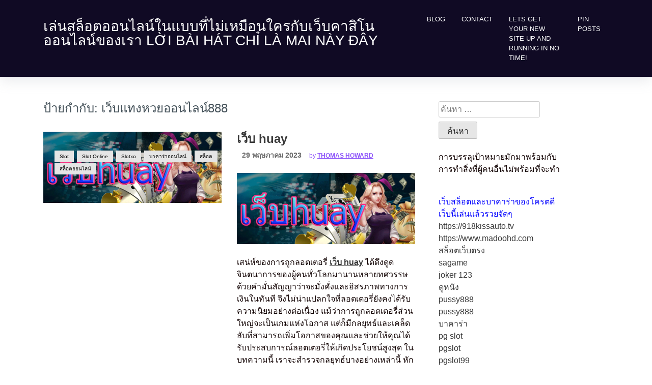

--- FILE ---
content_type: text/html; charset=UTF-8
request_url: https://vserpuhove.com/tag/%E0%B9%80%E0%B8%A7%E0%B9%87%E0%B8%9A%E0%B9%81%E0%B8%97%E0%B8%87%E0%B8%AB%E0%B8%A7%E0%B8%A2%E0%B8%AD%E0%B8%AD%E0%B8%99%E0%B9%84%E0%B8%A5%E0%B8%99%E0%B9%8C888/
body_size: 20962
content:

	<!doctype html>
<html lang="th">
<head>
	<meta charset="UTF-8">
	<meta name="viewport" content="width=device-width, initial-scale=1">
	<link rel="profile" href="https://gmpg.org/xfn/11">

	<meta name='robots' content='index, follow, max-image-preview:large, max-snippet:-1, max-video-preview:-1' />

	<!-- This site is optimized with the Yoast SEO Premium plugin v19.2.1 (Yoast SEO v26.8) - https://yoast.com/product/yoast-seo-premium-wordpress/ -->
	<title>เว็บแทงหวยออนไลน์888 Archives - เล่นสล็อตออนไลน์ในแบบที่ไม่เหมือนใครกับเว็บคาสิโนออนไลน์ของเรา lời bài hát chỉ là mai này đây</title>
	<link rel="canonical" href="https://vserpuhove.com/tag/เว็บแทงหวยออนไลน์888/" />
	<meta property="og:locale" content="th_TH" />
	<meta property="og:type" content="article" />
	<meta property="og:title" content="เว็บแทงหวยออนไลน์888 Archives" />
	<meta property="og:url" content="https://vserpuhove.com/tag/เว็บแทงหวยออนไลน์888/" />
	<meta property="og:site_name" content="เล่นสล็อตออนไลน์ในแบบที่ไม่เหมือนใครกับเว็บคาสิโนออนไลน์ของเรา lời bài hát chỉ là mai này đây" />
	<meta name="twitter:card" content="summary_large_image" />
	<script type="application/ld+json" class="yoast-schema-graph">{"@context":"https://schema.org","@graph":[{"@type":"CollectionPage","@id":"https://vserpuhove.com/tag/%e0%b9%80%e0%b8%a7%e0%b9%87%e0%b8%9a%e0%b9%81%e0%b8%97%e0%b8%87%e0%b8%ab%e0%b8%a7%e0%b8%a2%e0%b8%ad%e0%b8%ad%e0%b8%99%e0%b9%84%e0%b8%a5%e0%b8%99%e0%b9%8c888/","url":"https://vserpuhove.com/tag/%e0%b9%80%e0%b8%a7%e0%b9%87%e0%b8%9a%e0%b9%81%e0%b8%97%e0%b8%87%e0%b8%ab%e0%b8%a7%e0%b8%a2%e0%b8%ad%e0%b8%ad%e0%b8%99%e0%b9%84%e0%b8%a5%e0%b8%99%e0%b9%8c888/","name":"เว็บแทงหวยออนไลน์888 Archives - เล่นสล็อตออนไลน์ในแบบที่ไม่เหมือนใครกับเว็บคาสิโนออนไลน์ของเรา lời bài hát chỉ là mai này đây","isPartOf":{"@id":"https://vserpuhove.com/#website"},"primaryImageOfPage":{"@id":"https://vserpuhove.com/tag/%e0%b9%80%e0%b8%a7%e0%b9%87%e0%b8%9a%e0%b9%81%e0%b8%97%e0%b8%87%e0%b8%ab%e0%b8%a7%e0%b8%a2%e0%b8%ad%e0%b8%ad%e0%b8%99%e0%b9%84%e0%b8%a5%e0%b8%99%e0%b9%8c888/#primaryimage"},"image":{"@id":"https://vserpuhove.com/tag/%e0%b9%80%e0%b8%a7%e0%b9%87%e0%b8%9a%e0%b9%81%e0%b8%97%e0%b8%87%e0%b8%ab%e0%b8%a7%e0%b8%a2%e0%b8%ad%e0%b8%ad%e0%b8%99%e0%b9%84%e0%b8%a5%e0%b8%99%e0%b9%8c888/#primaryimage"},"thumbnailUrl":"https://vserpuhove.com/wp-content/uploads/2023/05/14.gif","breadcrumb":{"@id":"https://vserpuhove.com/tag/%e0%b9%80%e0%b8%a7%e0%b9%87%e0%b8%9a%e0%b9%81%e0%b8%97%e0%b8%87%e0%b8%ab%e0%b8%a7%e0%b8%a2%e0%b8%ad%e0%b8%ad%e0%b8%99%e0%b9%84%e0%b8%a5%e0%b8%99%e0%b9%8c888/#breadcrumb"},"inLanguage":"th"},{"@type":"ImageObject","inLanguage":"th","@id":"https://vserpuhove.com/tag/%e0%b9%80%e0%b8%a7%e0%b9%87%e0%b8%9a%e0%b9%81%e0%b8%97%e0%b8%87%e0%b8%ab%e0%b8%a7%e0%b8%a2%e0%b8%ad%e0%b8%ad%e0%b8%99%e0%b9%84%e0%b8%a5%e0%b8%99%e0%b9%8c888/#primaryimage","url":"https://vserpuhove.com/wp-content/uploads/2023/05/14.gif","contentUrl":"https://vserpuhove.com/wp-content/uploads/2023/05/14.gif","width":1000,"height":400},{"@type":"BreadcrumbList","@id":"https://vserpuhove.com/tag/%e0%b9%80%e0%b8%a7%e0%b9%87%e0%b8%9a%e0%b9%81%e0%b8%97%e0%b8%87%e0%b8%ab%e0%b8%a7%e0%b8%a2%e0%b8%ad%e0%b8%ad%e0%b8%99%e0%b9%84%e0%b8%a5%e0%b8%99%e0%b9%8c888/#breadcrumb","itemListElement":[{"@type":"ListItem","position":1,"name":"Home","item":"https://vserpuhove.com/"},{"@type":"ListItem","position":2,"name":"เว็บแทงหวยออนไลน์888"}]},{"@type":"WebSite","@id":"https://vserpuhove.com/#website","url":"https://vserpuhove.com/","name":"เล่นสล็อตออนไลน์ในแบบที่ไม่เหมือนใครกับเว็บคาสิโนออนไลน์ของเรา lời bài hát chỉ là mai này đây","description":"https://vserpuhove.com พร้อมสนุกไปกับเกมสล็อตออนไลน์ที่มาพร้อมกับระบบฝากถอนออโต้ง่าย mẹo chơi game bắt bò an xu","potentialAction":[{"@type":"SearchAction","target":{"@type":"EntryPoint","urlTemplate":"https://vserpuhove.com/?s={search_term_string}"},"query-input":{"@type":"PropertyValueSpecification","valueRequired":true,"valueName":"search_term_string"}}],"inLanguage":"th"}]}</script>
	<!-- / Yoast SEO Premium plugin. -->


<link rel='dns-prefetch' href='//fonts.googleapis.com' />
<link rel="alternate" type="application/rss+xml" title="เล่นสล็อตออนไลน์ในแบบที่ไม่เหมือนใครกับเว็บคาสิโนออนไลน์ของเรา lời bài hát chỉ là mai này đây &raquo; ฟีด" href="https://vserpuhove.com/feed/" />
<link rel="alternate" type="application/rss+xml" title="เล่นสล็อตออนไลน์ในแบบที่ไม่เหมือนใครกับเว็บคาสิโนออนไลน์ของเรา lời bài hát chỉ là mai này đây &raquo; ฟีดความเห็น" href="https://vserpuhove.com/comments/feed/" />
<link rel="alternate" type="application/rss+xml" title="เล่นสล็อตออนไลน์ในแบบที่ไม่เหมือนใครกับเว็บคาสิโนออนไลน์ของเรา lời bài hát chỉ là mai này đây &raquo; เว็บแทงหวยออนไลน์888 ฟีดป้ายกำกับ" href="https://vserpuhove.com/tag/%e0%b9%80%e0%b8%a7%e0%b9%87%e0%b8%9a%e0%b9%81%e0%b8%97%e0%b8%87%e0%b8%ab%e0%b8%a7%e0%b8%a2%e0%b8%ad%e0%b8%ad%e0%b8%99%e0%b9%84%e0%b8%a5%e0%b8%99%e0%b9%8c888/feed/" />
<style id='wp-img-auto-sizes-contain-inline-css'>
img:is([sizes=auto i],[sizes^="auto," i]){contain-intrinsic-size:3000px 1500px}
/*# sourceURL=wp-img-auto-sizes-contain-inline-css */
</style>
<style id='wp-emoji-styles-inline-css'>

	img.wp-smiley, img.emoji {
		display: inline !important;
		border: none !important;
		box-shadow: none !important;
		height: 1em !important;
		width: 1em !important;
		margin: 0 0.07em !important;
		vertical-align: -0.1em !important;
		background: none !important;
		padding: 0 !important;
	}
/*# sourceURL=wp-emoji-styles-inline-css */
</style>
<style id='wp-block-library-inline-css'>
:root{--wp-block-synced-color:#7a00df;--wp-block-synced-color--rgb:122,0,223;--wp-bound-block-color:var(--wp-block-synced-color);--wp-editor-canvas-background:#ddd;--wp-admin-theme-color:#007cba;--wp-admin-theme-color--rgb:0,124,186;--wp-admin-theme-color-darker-10:#006ba1;--wp-admin-theme-color-darker-10--rgb:0,107,160.5;--wp-admin-theme-color-darker-20:#005a87;--wp-admin-theme-color-darker-20--rgb:0,90,135;--wp-admin-border-width-focus:2px}@media (min-resolution:192dpi){:root{--wp-admin-border-width-focus:1.5px}}.wp-element-button{cursor:pointer}:root .has-very-light-gray-background-color{background-color:#eee}:root .has-very-dark-gray-background-color{background-color:#313131}:root .has-very-light-gray-color{color:#eee}:root .has-very-dark-gray-color{color:#313131}:root .has-vivid-green-cyan-to-vivid-cyan-blue-gradient-background{background:linear-gradient(135deg,#00d084,#0693e3)}:root .has-purple-crush-gradient-background{background:linear-gradient(135deg,#34e2e4,#4721fb 50%,#ab1dfe)}:root .has-hazy-dawn-gradient-background{background:linear-gradient(135deg,#faaca8,#dad0ec)}:root .has-subdued-olive-gradient-background{background:linear-gradient(135deg,#fafae1,#67a671)}:root .has-atomic-cream-gradient-background{background:linear-gradient(135deg,#fdd79a,#004a59)}:root .has-nightshade-gradient-background{background:linear-gradient(135deg,#330968,#31cdcf)}:root .has-midnight-gradient-background{background:linear-gradient(135deg,#020381,#2874fc)}:root{--wp--preset--font-size--normal:16px;--wp--preset--font-size--huge:42px}.has-regular-font-size{font-size:1em}.has-larger-font-size{font-size:2.625em}.has-normal-font-size{font-size:var(--wp--preset--font-size--normal)}.has-huge-font-size{font-size:var(--wp--preset--font-size--huge)}.has-text-align-center{text-align:center}.has-text-align-left{text-align:left}.has-text-align-right{text-align:right}.has-fit-text{white-space:nowrap!important}#end-resizable-editor-section{display:none}.aligncenter{clear:both}.items-justified-left{justify-content:flex-start}.items-justified-center{justify-content:center}.items-justified-right{justify-content:flex-end}.items-justified-space-between{justify-content:space-between}.screen-reader-text{border:0;clip-path:inset(50%);height:1px;margin:-1px;overflow:hidden;padding:0;position:absolute;width:1px;word-wrap:normal!important}.screen-reader-text:focus{background-color:#ddd;clip-path:none;color:#444;display:block;font-size:1em;height:auto;left:5px;line-height:normal;padding:15px 23px 14px;text-decoration:none;top:5px;width:auto;z-index:100000}html :where(.has-border-color){border-style:solid}html :where([style*=border-top-color]){border-top-style:solid}html :where([style*=border-right-color]){border-right-style:solid}html :where([style*=border-bottom-color]){border-bottom-style:solid}html :where([style*=border-left-color]){border-left-style:solid}html :where([style*=border-width]){border-style:solid}html :where([style*=border-top-width]){border-top-style:solid}html :where([style*=border-right-width]){border-right-style:solid}html :where([style*=border-bottom-width]){border-bottom-style:solid}html :where([style*=border-left-width]){border-left-style:solid}html :where(img[class*=wp-image-]){height:auto;max-width:100%}:where(figure){margin:0 0 1em}html :where(.is-position-sticky){--wp-admin--admin-bar--position-offset:var(--wp-admin--admin-bar--height,0px)}@media screen and (max-width:600px){html :where(.is-position-sticky){--wp-admin--admin-bar--position-offset:0px}}

/*# sourceURL=wp-block-library-inline-css */
</style><style id='global-styles-inline-css'>
:root{--wp--preset--aspect-ratio--square: 1;--wp--preset--aspect-ratio--4-3: 4/3;--wp--preset--aspect-ratio--3-4: 3/4;--wp--preset--aspect-ratio--3-2: 3/2;--wp--preset--aspect-ratio--2-3: 2/3;--wp--preset--aspect-ratio--16-9: 16/9;--wp--preset--aspect-ratio--9-16: 9/16;--wp--preset--color--black: #000000;--wp--preset--color--cyan-bluish-gray: #abb8c3;--wp--preset--color--white: #ffffff;--wp--preset--color--pale-pink: #f78da7;--wp--preset--color--vivid-red: #cf2e2e;--wp--preset--color--luminous-vivid-orange: #ff6900;--wp--preset--color--luminous-vivid-amber: #fcb900;--wp--preset--color--light-green-cyan: #7bdcb5;--wp--preset--color--vivid-green-cyan: #00d084;--wp--preset--color--pale-cyan-blue: #8ed1fc;--wp--preset--color--vivid-cyan-blue: #0693e3;--wp--preset--color--vivid-purple: #9b51e0;--wp--preset--gradient--vivid-cyan-blue-to-vivid-purple: linear-gradient(135deg,rgb(6,147,227) 0%,rgb(155,81,224) 100%);--wp--preset--gradient--light-green-cyan-to-vivid-green-cyan: linear-gradient(135deg,rgb(122,220,180) 0%,rgb(0,208,130) 100%);--wp--preset--gradient--luminous-vivid-amber-to-luminous-vivid-orange: linear-gradient(135deg,rgb(252,185,0) 0%,rgb(255,105,0) 100%);--wp--preset--gradient--luminous-vivid-orange-to-vivid-red: linear-gradient(135deg,rgb(255,105,0) 0%,rgb(207,46,46) 100%);--wp--preset--gradient--very-light-gray-to-cyan-bluish-gray: linear-gradient(135deg,rgb(238,238,238) 0%,rgb(169,184,195) 100%);--wp--preset--gradient--cool-to-warm-spectrum: linear-gradient(135deg,rgb(74,234,220) 0%,rgb(151,120,209) 20%,rgb(207,42,186) 40%,rgb(238,44,130) 60%,rgb(251,105,98) 80%,rgb(254,248,76) 100%);--wp--preset--gradient--blush-light-purple: linear-gradient(135deg,rgb(255,206,236) 0%,rgb(152,150,240) 100%);--wp--preset--gradient--blush-bordeaux: linear-gradient(135deg,rgb(254,205,165) 0%,rgb(254,45,45) 50%,rgb(107,0,62) 100%);--wp--preset--gradient--luminous-dusk: linear-gradient(135deg,rgb(255,203,112) 0%,rgb(199,81,192) 50%,rgb(65,88,208) 100%);--wp--preset--gradient--pale-ocean: linear-gradient(135deg,rgb(255,245,203) 0%,rgb(182,227,212) 50%,rgb(51,167,181) 100%);--wp--preset--gradient--electric-grass: linear-gradient(135deg,rgb(202,248,128) 0%,rgb(113,206,126) 100%);--wp--preset--gradient--midnight: linear-gradient(135deg,rgb(2,3,129) 0%,rgb(40,116,252) 100%);--wp--preset--font-size--small: 13px;--wp--preset--font-size--medium: 20px;--wp--preset--font-size--large: 36px;--wp--preset--font-size--x-large: 42px;--wp--preset--spacing--20: 0.44rem;--wp--preset--spacing--30: 0.67rem;--wp--preset--spacing--40: 1rem;--wp--preset--spacing--50: 1.5rem;--wp--preset--spacing--60: 2.25rem;--wp--preset--spacing--70: 3.38rem;--wp--preset--spacing--80: 5.06rem;--wp--preset--shadow--natural: 6px 6px 9px rgba(0, 0, 0, 0.2);--wp--preset--shadow--deep: 12px 12px 50px rgba(0, 0, 0, 0.4);--wp--preset--shadow--sharp: 6px 6px 0px rgba(0, 0, 0, 0.2);--wp--preset--shadow--outlined: 6px 6px 0px -3px rgb(255, 255, 255), 6px 6px rgb(0, 0, 0);--wp--preset--shadow--crisp: 6px 6px 0px rgb(0, 0, 0);}:where(.is-layout-flex){gap: 0.5em;}:where(.is-layout-grid){gap: 0.5em;}body .is-layout-flex{display: flex;}.is-layout-flex{flex-wrap: wrap;align-items: center;}.is-layout-flex > :is(*, div){margin: 0;}body .is-layout-grid{display: grid;}.is-layout-grid > :is(*, div){margin: 0;}:where(.wp-block-columns.is-layout-flex){gap: 2em;}:where(.wp-block-columns.is-layout-grid){gap: 2em;}:where(.wp-block-post-template.is-layout-flex){gap: 1.25em;}:where(.wp-block-post-template.is-layout-grid){gap: 1.25em;}.has-black-color{color: var(--wp--preset--color--black) !important;}.has-cyan-bluish-gray-color{color: var(--wp--preset--color--cyan-bluish-gray) !important;}.has-white-color{color: var(--wp--preset--color--white) !important;}.has-pale-pink-color{color: var(--wp--preset--color--pale-pink) !important;}.has-vivid-red-color{color: var(--wp--preset--color--vivid-red) !important;}.has-luminous-vivid-orange-color{color: var(--wp--preset--color--luminous-vivid-orange) !important;}.has-luminous-vivid-amber-color{color: var(--wp--preset--color--luminous-vivid-amber) !important;}.has-light-green-cyan-color{color: var(--wp--preset--color--light-green-cyan) !important;}.has-vivid-green-cyan-color{color: var(--wp--preset--color--vivid-green-cyan) !important;}.has-pale-cyan-blue-color{color: var(--wp--preset--color--pale-cyan-blue) !important;}.has-vivid-cyan-blue-color{color: var(--wp--preset--color--vivid-cyan-blue) !important;}.has-vivid-purple-color{color: var(--wp--preset--color--vivid-purple) !important;}.has-black-background-color{background-color: var(--wp--preset--color--black) !important;}.has-cyan-bluish-gray-background-color{background-color: var(--wp--preset--color--cyan-bluish-gray) !important;}.has-white-background-color{background-color: var(--wp--preset--color--white) !important;}.has-pale-pink-background-color{background-color: var(--wp--preset--color--pale-pink) !important;}.has-vivid-red-background-color{background-color: var(--wp--preset--color--vivid-red) !important;}.has-luminous-vivid-orange-background-color{background-color: var(--wp--preset--color--luminous-vivid-orange) !important;}.has-luminous-vivid-amber-background-color{background-color: var(--wp--preset--color--luminous-vivid-amber) !important;}.has-light-green-cyan-background-color{background-color: var(--wp--preset--color--light-green-cyan) !important;}.has-vivid-green-cyan-background-color{background-color: var(--wp--preset--color--vivid-green-cyan) !important;}.has-pale-cyan-blue-background-color{background-color: var(--wp--preset--color--pale-cyan-blue) !important;}.has-vivid-cyan-blue-background-color{background-color: var(--wp--preset--color--vivid-cyan-blue) !important;}.has-vivid-purple-background-color{background-color: var(--wp--preset--color--vivid-purple) !important;}.has-black-border-color{border-color: var(--wp--preset--color--black) !important;}.has-cyan-bluish-gray-border-color{border-color: var(--wp--preset--color--cyan-bluish-gray) !important;}.has-white-border-color{border-color: var(--wp--preset--color--white) !important;}.has-pale-pink-border-color{border-color: var(--wp--preset--color--pale-pink) !important;}.has-vivid-red-border-color{border-color: var(--wp--preset--color--vivid-red) !important;}.has-luminous-vivid-orange-border-color{border-color: var(--wp--preset--color--luminous-vivid-orange) !important;}.has-luminous-vivid-amber-border-color{border-color: var(--wp--preset--color--luminous-vivid-amber) !important;}.has-light-green-cyan-border-color{border-color: var(--wp--preset--color--light-green-cyan) !important;}.has-vivid-green-cyan-border-color{border-color: var(--wp--preset--color--vivid-green-cyan) !important;}.has-pale-cyan-blue-border-color{border-color: var(--wp--preset--color--pale-cyan-blue) !important;}.has-vivid-cyan-blue-border-color{border-color: var(--wp--preset--color--vivid-cyan-blue) !important;}.has-vivid-purple-border-color{border-color: var(--wp--preset--color--vivid-purple) !important;}.has-vivid-cyan-blue-to-vivid-purple-gradient-background{background: var(--wp--preset--gradient--vivid-cyan-blue-to-vivid-purple) !important;}.has-light-green-cyan-to-vivid-green-cyan-gradient-background{background: var(--wp--preset--gradient--light-green-cyan-to-vivid-green-cyan) !important;}.has-luminous-vivid-amber-to-luminous-vivid-orange-gradient-background{background: var(--wp--preset--gradient--luminous-vivid-amber-to-luminous-vivid-orange) !important;}.has-luminous-vivid-orange-to-vivid-red-gradient-background{background: var(--wp--preset--gradient--luminous-vivid-orange-to-vivid-red) !important;}.has-very-light-gray-to-cyan-bluish-gray-gradient-background{background: var(--wp--preset--gradient--very-light-gray-to-cyan-bluish-gray) !important;}.has-cool-to-warm-spectrum-gradient-background{background: var(--wp--preset--gradient--cool-to-warm-spectrum) !important;}.has-blush-light-purple-gradient-background{background: var(--wp--preset--gradient--blush-light-purple) !important;}.has-blush-bordeaux-gradient-background{background: var(--wp--preset--gradient--blush-bordeaux) !important;}.has-luminous-dusk-gradient-background{background: var(--wp--preset--gradient--luminous-dusk) !important;}.has-pale-ocean-gradient-background{background: var(--wp--preset--gradient--pale-ocean) !important;}.has-electric-grass-gradient-background{background: var(--wp--preset--gradient--electric-grass) !important;}.has-midnight-gradient-background{background: var(--wp--preset--gradient--midnight) !important;}.has-small-font-size{font-size: var(--wp--preset--font-size--small) !important;}.has-medium-font-size{font-size: var(--wp--preset--font-size--medium) !important;}.has-large-font-size{font-size: var(--wp--preset--font-size--large) !important;}.has-x-large-font-size{font-size: var(--wp--preset--font-size--x-large) !important;}
/*# sourceURL=global-styles-inline-css */
</style>

<style id='classic-theme-styles-inline-css'>
/*! This file is auto-generated */
.wp-block-button__link{color:#fff;background-color:#32373c;border-radius:9999px;box-shadow:none;text-decoration:none;padding:calc(.667em + 2px) calc(1.333em + 2px);font-size:1.125em}.wp-block-file__button{background:#32373c;color:#fff;text-decoration:none}
/*# sourceURL=/wp-includes/css/classic-themes.min.css */
</style>
<link rel='stylesheet' id='dashicons-css' href='https://vserpuhove.com/wp-includes/css/dashicons.min.css?ver=6.9' media='all' />
<link rel='stylesheet' id='admin-bar-css' href='https://vserpuhove.com/wp-includes/css/admin-bar.min.css?ver=6.9' media='all' />
<style id='admin-bar-inline-css'>

    /* Hide CanvasJS credits for P404 charts specifically */
    #p404RedirectChart .canvasjs-chart-credit {
        display: none !important;
    }
    
    #p404RedirectChart canvas {
        border-radius: 6px;
    }

    .p404-redirect-adminbar-weekly-title {
        font-weight: bold;
        font-size: 14px;
        color: #fff;
        margin-bottom: 6px;
    }

    #wpadminbar #wp-admin-bar-p404_free_top_button .ab-icon:before {
        content: "\f103";
        color: #dc3545;
        top: 3px;
    }
    
    #wp-admin-bar-p404_free_top_button .ab-item {
        min-width: 80px !important;
        padding: 0px !important;
    }
    
    /* Ensure proper positioning and z-index for P404 dropdown */
    .p404-redirect-adminbar-dropdown-wrap { 
        min-width: 0; 
        padding: 0;
        position: static !important;
    }
    
    #wpadminbar #wp-admin-bar-p404_free_top_button_dropdown {
        position: static !important;
    }
    
    #wpadminbar #wp-admin-bar-p404_free_top_button_dropdown .ab-item {
        padding: 0 !important;
        margin: 0 !important;
    }
    
    .p404-redirect-dropdown-container {
        min-width: 340px;
        padding: 18px 18px 12px 18px;
        background: #23282d !important;
        color: #fff;
        border-radius: 12px;
        box-shadow: 0 8px 32px rgba(0,0,0,0.25);
        margin-top: 10px;
        position: relative !important;
        z-index: 999999 !important;
        display: block !important;
        border: 1px solid #444;
    }
    
    /* Ensure P404 dropdown appears on hover */
    #wpadminbar #wp-admin-bar-p404_free_top_button .p404-redirect-dropdown-container { 
        display: none !important;
    }
    
    #wpadminbar #wp-admin-bar-p404_free_top_button:hover .p404-redirect-dropdown-container { 
        display: block !important;
    }
    
    #wpadminbar #wp-admin-bar-p404_free_top_button:hover #wp-admin-bar-p404_free_top_button_dropdown .p404-redirect-dropdown-container {
        display: block !important;
    }
    
    .p404-redirect-card {
        background: #2c3338;
        border-radius: 8px;
        padding: 18px 18px 12px 18px;
        box-shadow: 0 2px 8px rgba(0,0,0,0.07);
        display: flex;
        flex-direction: column;
        align-items: flex-start;
        border: 1px solid #444;
    }
    
    .p404-redirect-btn {
        display: inline-block;
        background: #dc3545;
        color: #fff !important;
        font-weight: bold;
        padding: 5px 22px;
        border-radius: 8px;
        text-decoration: none;
        font-size: 17px;
        transition: background 0.2s, box-shadow 0.2s;
        margin-top: 8px;
        box-shadow: 0 2px 8px rgba(220,53,69,0.15);
        text-align: center;
        line-height: 1.6;
    }
    
    .p404-redirect-btn:hover {
        background: #c82333;
        color: #fff !important;
        box-shadow: 0 4px 16px rgba(220,53,69,0.25);
    }
    
    /* Prevent conflicts with other admin bar dropdowns */
    #wpadminbar .ab-top-menu > li:hover > .ab-item,
    #wpadminbar .ab-top-menu > li.hover > .ab-item {
        z-index: auto;
    }
    
    #wpadminbar #wp-admin-bar-p404_free_top_button:hover > .ab-item {
        z-index: 999998 !important;
    }
    
/*# sourceURL=admin-bar-inline-css */
</style>
<link rel='stylesheet' id='contact-form-7-css' href='https://vserpuhove.com/wp-content/plugins/contact-form-7/includes/css/styles.css?ver=6.1.4' media='all' />
<link rel='stylesheet' id='PageBuilderSandwich-css' href='https://vserpuhove.com/wp-content/plugins/page-builder-sandwich/page_builder_sandwich/css/style.min.css?ver=5.1.0' media='all' />
<link rel='stylesheet' id='tranzly-css' href='https://vserpuhove.com/wp-content/plugins/tranzly/includes/assets/css/tranzly.css?ver=2.0.0' media='all' />
<link rel='stylesheet' id='wp-show-posts-css' href='https://vserpuhove.com/wp-content/plugins/wp-show-posts/css/wp-show-posts-min.css?ver=1.1.6' media='all' />
<link rel='stylesheet' id='genesys-style-css' href='https://vserpuhove.com/wp-content/themes/genesys/style.css?ver=1.1.2' media='all' />
<link rel='stylesheet' id='geneysys-bootstrap-css-css' href='https://vserpuhove.com/wp-content/themes/genesys/design-assets/lib/bootstrap.css?ver=6.9' media='all' />
<link rel='stylesheet' id='geneysys-fontawesome-css-css' href='https://vserpuhove.com/wp-content/themes/genesys/design-assets/lib/font-awesome/css/all.css?ver=6.9' media='all' />
<link rel='stylesheet' id='genesys-css-css' href='https://vserpuhove.com/wp-content/themes/genesys/design-assets/css/theme-ui.css?ver=6.9' media='all' />
<link rel='stylesheet' id='genesys-fonts-css' href='https://fonts.googleapis.com/css2?family=Yanone+Kaffeesatz&#038;display=swap&#038;ver=6.9' media='all' />
<link rel='stylesheet' id='booster-extension-social-icons-css' href='https://vserpuhove.com/wp-content/plugins/booster-extension/assets/css/social-icons.min.css?ver=6.9' media='all' />
<link rel='stylesheet' id='booster-extension-style-css' href='https://vserpuhove.com/wp-content/plugins/booster-extension/assets/css/style.css?ver=6.9' media='all' />
<script id="PageBuilderSandwich-js-extra">
var pbsFrontendParams = {"theme_name":"genesys","map_api_key":""};
//# sourceURL=PageBuilderSandwich-js-extra
</script>
<script src="https://vserpuhove.com/wp-content/plugins/page-builder-sandwich/page_builder_sandwich/js/min/frontend-min.js?ver=5.1.0" id="PageBuilderSandwich-js"></script>
<script src="https://vserpuhove.com/wp-includes/js/jquery/jquery.min.js?ver=3.7.1" id="jquery-core-js"></script>
<script src="https://vserpuhove.com/wp-includes/js/jquery/jquery-migrate.min.js?ver=3.4.1" id="jquery-migrate-js"></script>
<script id="tranzly-js-extra">
var tranzly_plugin_vars = {"ajaxurl":"https://vserpuhove.com/wp-admin/admin-ajax.php","plugin_url":"https://vserpuhove.com/wp-content/plugins/tranzly/includes/","site_url":"https://vserpuhove.com"};
//# sourceURL=tranzly-js-extra
</script>
<script src="https://vserpuhove.com/wp-content/plugins/tranzly/includes/assets/js/tranzly.js?ver=2.0.0" id="tranzly-js"></script>
<link rel="https://api.w.org/" href="https://vserpuhove.com/wp-json/" /><link rel="alternate" title="JSON" type="application/json" href="https://vserpuhove.com/wp-json/wp/v2/tags/108" /><link rel="EditURI" type="application/rsd+xml" title="RSD" href="https://vserpuhove.com/xmlrpc.php?rsd" />
<meta name="generator" content="WordPress 6.9" />
</head>

		 
<body class="archive tag tag-108 wp-theme-genesys booster-extension hfeed">
<div id="page" class="site">
	<a class="skip-link screen-reader-text" href="#primary">Skip to content</a>

	
	<header id="masthead" class="site-header">
		 <div class="site-branding container">
			 				<p class="site-title"><a href="https://vserpuhove.com/" rel="home">เล่นสล็อตออนไลน์ในแบบที่ไม่เหมือนใครกับเว็บคาสิโนออนไลน์ของเรา lời bài hát chỉ là mai này đây</a></p>
				  				<p class="site-description">https://vserpuhove.com พร้อมสนุกไปกับเกมสล็อตออนไลน์ที่มาพร้อมกับระบบฝากถอนออโต้ง่าย mẹo chơi game bắt bò an xu</p>
						
          <div class="menu-holder">
			   <nav id="site-navigation" class="main-navigation">
			      <button id="hamburger" class="menu-toggle" aria-controls="primary-menu" aria-expanded="false">
				  <img id="ham-menu" class="plus" src="https://vserpuhove.com/wp-content/themes/genesys/img/open-menu.png"/>
		       </button>

			<div id="primary-menu" class="menu"><ul>
<li class="page_item page-item-16"><a href="https://vserpuhove.com/blog/">Blog</a></li>
<li class="page_item page-item-10"><a href="https://vserpuhove.com/contact/">Contact</a></li>
<li class="page_item page-item-13"><a href="https://vserpuhove.com/home/">Lets get your new site up and running in no time!</a></li>
<li class="page_item page-item-47"><a href="https://vserpuhove.com/be-pin-posts/">Pin Posts</a></li>
</ul></div>
			   
		      </nav><!-- #site-navigation -->	
		  </div><!--menu-holder-->	
		</div><!-- .site-branding -->
	</header><!-- #masthead -->
    <div class="container">
		<div class="row">
			<div class="col-md-8 archives">
	           <main id="primary" class="site-main">

					
						<header class="page-header">
							<h1 class="page-title">ป้ายกำกับ: <span>เว็บแทงหวยออนไลน์888</span></h1>			            </header><!-- .page-header -->

			
<article id="post-85" class="post-85 post type-post status-publish format-standard has-post-thumbnail hentry category-slot category-slot-online category-slotxo category-28 category-30 category-31 tag-114 tag-113 tag-111 tag-108 tag-112 tag--lotto tag--ruay tag-109">
 <div class="row blog-style">
	<div class="col-md-6">
			<p class="category"><a href="https://vserpuhove.com/category/slot/" rel="category tag">Slot</a>, <a href="https://vserpuhove.com/category/slot-online/" rel="category tag">Slot Online</a>, <a href="https://vserpuhove.com/category/slotxo/" rel="category tag">Slotxo</a>, <a href="https://vserpuhove.com/category/%e0%b8%9a%e0%b8%b2%e0%b8%84%e0%b8%b2%e0%b8%a3%e0%b9%88%e0%b8%b2%e0%b8%ad%e0%b8%ad%e0%b8%99%e0%b9%84%e0%b8%a5%e0%b8%99%e0%b9%8c/" rel="category tag">บาคาร่าออนไลน์</a>, <a href="https://vserpuhove.com/category/%e0%b8%aa%e0%b8%a5%e0%b9%87%e0%b8%ad%e0%b8%95/" rel="category tag">สล็อต</a>, <a href="https://vserpuhove.com/category/%e0%b8%aa%e0%b8%a5%e0%b9%87%e0%b8%ad%e0%b8%95%e0%b8%ad%e0%b8%ad%e0%b8%99%e0%b9%84%e0%b8%a5%e0%b8%99%e0%b9%8c/" rel="category tag">สล็อตออนไลน์</a></p>
			<a class="post-thumbnail" href="https://vserpuhove.com/%e0%b9%80%e0%b8%a7%e0%b9%87%e0%b8%9a-huay/" aria-hidden="true" tabindex="-1">
				<img width="1000" height="400" src="https://vserpuhove.com/wp-content/uploads/2023/05/14.gif" class="attachment-post-thumbnail size-post-thumbnail wp-post-image" alt="เว็บ huay" decoding="async" fetchpriority="high" />			</a>

				</div>
	<div class="col-md-6">
	<header class="entry-header">
		<h2 class="entry-title"><a href="https://vserpuhove.com/%e0%b9%80%e0%b8%a7%e0%b9%87%e0%b8%9a-huay/" rel="bookmark">เว็บ huay</a></h2>			<div class="entry-meta">
				<span class="posted-on">Posted on <a href="https://vserpuhove.com/%e0%b9%80%e0%b8%a7%e0%b9%87%e0%b8%9a-huay/" rel="bookmark"><time class="entry-date published" datetime="2023-05-29T14:35:47+07:00">29 พฤษภาคม 2023</time><time class="updated" datetime="2023-05-29T14:36:03+07:00">29 พฤษภาคม 2023</time></a></span><span class="byline"> by <span class="author vcard"><a class="url fn n" href="https://vserpuhove.com/author/thomashoward/">Thomas Howard</a></span></span>			</div><!-- .entry-meta -->
			 </header><!-- .entry-header -->


	  
	<div class="entry-content">

	<div class="pbs-main-wrapper"><p><img decoding="async" class="aligncenter size-full wp-image-86" src="https://vserpuhove.com/wp-content/uploads/2023/05/14.gif" alt="" width="1000" height="400" /></p>
<p>เสน่ห์ของการถูกลอตเตอรี่ <a href="https://no1huay.com/" xlink="href"><strong>เว็บ huay</strong></a> ได้ดึงดูดจินตนาการของผู้คนทั่วโลกมานานหลายทศวรรษ ด้วยคำมั่นสัญญาว่าจะมั่งคั่งและอิสรภาพทางการเงินในทันที จึงไม่น่าแปลกใจที่ลอตเตอรี่ยังคงได้รับความนิยมอย่างต่อเนื่อง แม้ว่าการถูกลอตเตอรี่ส่วนใหญ่จะเป็นเกมแห่งโอกาส แต่ก็มีกลยุทธ์และเคล็ดลับที่สามารถเพิ่มโอกาสของคุณและช่วยให้คุณได้รับประสบการณ์ลอตเตอรี่ให้เกิดประโยชน์สูงสุด ในบทความนี้ เราจะสำรวจกลยุทธ์บางอย่างเหล่านี้ หักล้างความเข้าใจผิดที่พบบ่อย และให้คำแนะนำเชิงปฏิบัติสำหรับผู้ที่ต้องการเพิ่มโอกาสในการถูกลอตเตอรี่ เล่นเกมที่เหมาะสม:เกมลอตเตอรีไม่ได้สร้างขึ้นเท่ากันทั้งหมด บางรายมีโอกาสชนะมากกว่ารายอื่น ค้นคว้าและเปรียบเทียบอัตราต่อรองของเกมต่างๆ ก่อนตัดสินใจเลือกเกมใดเกมหนึ่ง โดยทั่วไปแล้ว เกมที่มีแจ็คพอตเล็กมักจะมีโอกาสชนะมากกว่า นอกจากนี้ยังควรพิจารณาเกมที่มีโอกาสจับรางวัลครั้งที่สองหรือรางวัลเพิ่มเติม เนื่องจากสามารถเพิ่มโอกาสโดยรวมในการชนะบางสิ่งได้ รวบรวมทรัพยากรของคุณ: การสร้างหรือเข้าร่วมกลุ่มลอตเตอรีเป็นกลยุทธ์ยอดนิยมที่ผู้ชื่นชอบลอตเตอรีจำนวนมากใช้ ด้วยการรวมเงินและซื้อตั๋วเป็นกลุ่ม คุณจะเพิ่มโอกาสในการชนะโดยไม่ต้องเสียเงินเพิ่มทีละมากๆ อย่างไรก็ตาม ตรวจสอบให้แน่ใจว่าได้สร้างกฎและข้อตกลงที่ชัดเจนภายในกลุ่มเพื่อหลีกเลี่ยงข้อพิพาทหรือความเข้าใจผิดในกรณีที่ชนะตั้งงบประมาณไว้: สลากลอตเตอรี <em><strong>หวยสยาม</strong></em> อาจเป็นการซื้อที่น่าตื่นเต้น แต่สิ่งสำคัญคือต้องตั้งงบประมาณและยึดตามนั้น หลีกเลี่ยงการใช้จ่ายเงินที่คุณไม่สามารถจะเสียได้ ถือว่าการเล่นหวยเป็นความบันเทิงมากกว่าการลงทุน</p>
<p>โปรดจำไว้ว่าโอกาสในการชนะยังมีน้อย และสิ่งสำคัญคือต้องเล่นอย่างมีความรับผิดชอบ ลองใช้ตัวเลขสุ่ม: ในขณะที่หลายๆ คนมีหมายเลขนำโชคหรือชุดค่าผสมพิเศษของตัวเอง การเลือกหมายเลขสุ่มอาจเป็นกลยุทธ์ที่ใช้ได้ การออกรางวัลลอตเตอรี่ได้รับการออกแบบให้เป็นแบบสุ่ม และการใช้ตัวสร้างตัวเลขสุ่มหรือตัวเลือก Quick Pick ที่ลอตเตอรีเสนอสามารถขจัดอคติใดๆ ในการเลือกหมายเลขได้ เล่นอย่างสม่ำเสมอ:ความสม่ำเสมอสามารถเป็นกุญแจสำคัญในการเล่นลอตเตอรี่ กำหนดตารางเวลาสำหรับการเล่นและยึดติดกับมัน บางคนเชื่อว่าโอกาสในการชนะจะเพิ่มขึ้นหากเล่นทุกสัปดาห์หรือในช่วงวันที่คนนิยมจับฉลากน้อยลง แม้ว่าวิธีนี้จะไม่รับประกันว่าจะชนะ แต่จะทำให้คุณอยู่ในเกมและรับรองว่าคุณจะไม่พลาดโอกาสใดๆ ที่อาจเกิดขึ้น ตรวจสอบสลากของคุณอีกครั้ง: อาจดูเหมือนชัดเจน แต่สิ่งสำคัญคือต้องตรวจสอบสลากของคุณอีกครั้งเพื่อให้แน่ใจว่าถูกต้องและคุณไม่พลาดชุดค่าผสมที่ชนะ รางวัลลอตเตอรี่จำนวนมากไม่มีผู้อ้างสิทธิ์เพียงเพราะผู้เล่นลืมตรวจสลากหรือวางผิดที่ ใช้เวลาในการตรวจสอบหมายเลขของคุณและรับรางวัลใด ๆ ภายในกรอบเวลาที่กำหนด บทสรุป:การถูกลอตเตอรี่ส่วนใหญ่เป็นเรื่องของโชค แต่การใช้กลยุทธ์และเคล็ดลับเหล่านี้สามารถช่วยเพิ่มโอกาสและใช้ประโยชน์จากประสบการณ์ลอตเตอรี่ให้ได้มากที่สุด โปรดจำไว้ว่าควรเล่นลอตเตอรี <strong>เว็บหวยออนไลน์</strong> อย่างมีความรับผิดชอบ และสิ่งสำคัญคือต้องตั้งความคาดหวังที่สมจริง แม้ว่าอัตราต่อรองอาจสู้คุณไม่ได้ แต่ความตื่นเต้นและความหวังที่มาพร้อมกับการเล่นลอตเตอรีสามารถทำให้เป็นงานอดิเรกที่สนุกสนานสำหรับผู้คนนับล้านทั่วโลก</p>
</div>&hellip;	</div><!-- .entry-content -->

	<footer class="entry-footer">
		<span class="cat-links">Posted in <a href="https://vserpuhove.com/category/slot/" rel="category tag">Slot</a>, <a href="https://vserpuhove.com/category/slot-online/" rel="category tag">Slot Online</a>, <a href="https://vserpuhove.com/category/slotxo/" rel="category tag">Slotxo</a>, <a href="https://vserpuhove.com/category/%e0%b8%9a%e0%b8%b2%e0%b8%84%e0%b8%b2%e0%b8%a3%e0%b9%88%e0%b8%b2%e0%b8%ad%e0%b8%ad%e0%b8%99%e0%b9%84%e0%b8%a5%e0%b8%99%e0%b9%8c/" rel="category tag">บาคาร่าออนไลน์</a>, <a href="https://vserpuhove.com/category/%e0%b8%aa%e0%b8%a5%e0%b9%87%e0%b8%ad%e0%b8%95/" rel="category tag">สล็อต</a>, <a href="https://vserpuhove.com/category/%e0%b8%aa%e0%b8%a5%e0%b9%87%e0%b8%ad%e0%b8%95%e0%b8%ad%e0%b8%ad%e0%b8%99%e0%b9%84%e0%b8%a5%e0%b8%99%e0%b9%8c/" rel="category tag">สล็อตออนไลน์</a></span><span class="tags-links">Tagged <a href="https://vserpuhove.com/tag/%e0%b8%8b%e0%b8%b7%e0%b9%89%e0%b8%ad%e0%b8%ab%e0%b8%a7%e0%b8%a2%e0%b8%ad%e0%b8%ad%e0%b8%99%e0%b9%84%e0%b8%a5%e0%b8%99%e0%b9%8c-%e0%b9%80%e0%b8%a7%e0%b9%87%e0%b8%9a%e0%b9%84%e0%b8%ab%e0%b8%99%e0%b8%94/" rel="tag">ซื้อหวยออนไลน์ เว็บไหนดี pantip</a>, <a href="https://vserpuhove.com/tag/%e0%b8%8b%e0%b8%b7%e0%b9%89%e0%b8%ad%e0%b8%ab%e0%b8%a7%e0%b8%a2%e0%b8%ad%e0%b8%ad%e0%b8%99%e0%b9%84%e0%b8%a5%e0%b8%99%e0%b9%8c888/" rel="tag">ซื้อหวยออนไลน์888</a>, <a href="https://vserpuhove.com/tag/%e0%b9%80%e0%b8%a7%e0%b9%87%e0%b8%9a%e0%b8%ab%e0%b8%a7%e0%b8%a2%e0%b8%ad%e0%b8%ad%e0%b8%99%e0%b9%84%e0%b8%a5%e0%b8%99%e0%b9%8c-%e0%b8%96%e0%b8%b9%e0%b8%81%e0%b8%81%e0%b8%8e%e0%b8%ab%e0%b8%a1%e0%b8%b2/" rel="tag">เว็บหวยออนไลน์ ถูกกฎหมาย</a>, <a href="https://vserpuhove.com/tag/%e0%b9%80%e0%b8%a7%e0%b9%87%e0%b8%9a%e0%b9%81%e0%b8%97%e0%b8%87%e0%b8%ab%e0%b8%a7%e0%b8%a2%e0%b8%ad%e0%b8%ad%e0%b8%99%e0%b9%84%e0%b8%a5%e0%b8%99%e0%b9%8c888/" rel="tag">เว็บแทงหวยออนไลน์888</a>, <a href="https://vserpuhove.com/tag/%e0%b9%81%e0%b8%97%e0%b8%87%e0%b8%ab%e0%b8%a7%e0%b8%a2%e0%b8%ad%e0%b8%ad%e0%b8%99%e0%b9%84%e0%b8%a5%e0%b8%99%e0%b9%8c-24/" rel="tag">แทงหวยออนไลน์ 24</a>, <a href="https://vserpuhove.com/tag/%e0%b9%81%e0%b8%97%e0%b8%87%e0%b8%ab%e0%b8%a7%e0%b8%a2%e0%b8%ad%e0%b8%ad%e0%b8%99%e0%b9%84%e0%b8%a5%e0%b8%99%e0%b9%8c-lotto/" rel="tag">แทงหวยออนไลน์ lotto</a>, <a href="https://vserpuhove.com/tag/%e0%b9%81%e0%b8%97%e0%b8%87%e0%b8%ab%e0%b8%a7%e0%b8%a2%e0%b8%ad%e0%b8%ad%e0%b8%99%e0%b9%84%e0%b8%a5%e0%b8%99%e0%b9%8c-ruay/" rel="tag">แทงหวยออนไลน์ ruay</a>, <a href="https://vserpuhove.com/tag/%e0%b9%81%e0%b8%97%e0%b8%87%e0%b8%ab%e0%b8%a7%e0%b8%a2%e0%b8%ad%e0%b8%ad%e0%b8%99%e0%b9%84%e0%b8%a5%e0%b8%99%e0%b9%8c-%e0%b9%80%e0%b8%a7%e0%b9%87%e0%b8%9a%e0%b9%84%e0%b8%ab%e0%b8%99%e0%b8%94%e0%b8%b5/" rel="tag">แทงหวยออนไลน์ เว็บไหนดี</a></span>	</footer><!-- .entry-footer -->

	</div><!--com-md--6-->
	</div><!--row-->
</article><!-- #post-85 -->

	       </main><!-- #main -->
	     </div><!--col-md-8-->
       
<aside id="secondary" class="widget-area col-md-3">
	<section id="search-3" class="widget widget_search"><form role="search" method="get" class="search-form" action="https://vserpuhove.com/">
				<label>
					<span class="screen-reader-text">ค้นหาสำหรับ:</span>
					<input type="search" class="search-field" placeholder="ค้นหา &hellip;" value="" name="s" />
				</label>
				<input type="submit" class="search-submit" value="ค้นหา" />
			</form></section><section id="custom_html-5" class="widget_text widget widget_custom_html"><div class="textwidget custom-html-widget"><p>การบรรลุเป้าหมายมักมาพร้อมกับการทำสิ่งที่ผู้คนอื่นไม่พร้อมที่จะทำ</p>
<p><br /><span style="color: #0000ff;">เว็บสล็อตและบาคาร่าของโครตดีเว็บนี้เล่นแล้วรวยจัดๆ</span><br /> <a href="https://918kissauto.tv/">https://918kissauto.tv</a><br /> <a href="https://www.madoohd.com/">https://www.madoohd.com</a><br /> <a href="https://www.xn--66-lqi9etal8m3epc.com/">สล็อตเว็บตรง</a><br /> <a href="https://sagame168th.in/">sagame</a><br /> <a href="https://joker123auto.com/">joker 123</a><br /> <a href="http://www.movie87hd.com/">ดูหนัง</a><br /> <a href="https://www.pussy888play.com/">pussy888</a><br /> <a href="https://pussy888win.com/">pussy888</a><br /> <a href="https://www.sexybaccarat168.com/">บาคาร่า</a><br /> <a href="https://www.pgslot.golf/">pg slot</a><br /> <a href="https://pgslot77.run/">pgslot</a><br /> <a href="https://www.pgheng99.ai/">pgslot99</a><br /> <a href="https://fullslotpg.org/">fullslotpg</a><br /> <a href="https://live22slot.us/">live22</a><br /> <a href="https://www.xn--2022-zeo6d9aba3jsc0aa7c7g3hnf.net/">ดูหนัง</a><br /> <a href="https://www.ilike-movie.com/">ดูหนังออนไลน์</a><br /> <a href="https://www.keepmovie.me/">ดูหนังออนไลน์</a><br /> <a href="https://www.moviehdthai.com/">ดูหนังฟรี</a><br /> <a href="https://www.sexy168.vip/">บาคาร่าออนไลน์</a><br /> <a href="https://www.punpro777.ai/">https://www.punpro777.ai</a><br /> <a href="https://www.ngernn.net/">https://www.ngernn.net</a></p>
<p><br /><span style="color: #993366;">เว็บคาสิโนน่าเล่น ทั้ง <strong>สล็อต</strong> และ <em>บาคาร่า</em> ตึงจริงแตกบ่อยมาก</span> <br /> <a href="https://joker123th.in/">joker123</a><br /> <a href="https://hengjing168.run/">slot168</a><br /> <a href="https://jinda55.cloud/">สล็อตเว็บตรง</a><br /> <a href="https://st99.bet/">สล็อต99</a><br /> <a href="https://www.alot666.us/">slot66</a><br /> <a href="https://www.jinda44.io/">สล็อตเว็บตรง</a><br /> <a href="https://judhai168.vip/">สล็อตเว็บตรง</a><br /> <a href="https://bonus888.asia/">judhai168</a><br /> <a href="https://www.jinda888.net/">สล็อตเว็บตรง</a><br /> <a href="https://pgslot99.life/">https://pgslot99.life</a><br /> <a href="https://www.pussy888fun.vip/">พุซซี่888</a><br /> <a href="https://www.sexyauto168.shop/">บาคาร่า168</a><br /> <a href="https://www.slotxo24hr.win/">slotxo</a><br /> <a href="https://www.tangtem168.bet/">slotpg</a><br /> <a href="https://www.xn--18-3qi5din4cwdvcvkxa5e.com/">หนังโป๊ไทย</a><br /> <a href="https://1xbetth.vip/">1xbet</a><br /> <a href="https://funny18.net/">pg slot</a><br /> <a href="https://gaojing888.bet/">pgslot888</a><br /> <a href="https://allbet24hr.site/">allbet24</a><br /> <a href="https://pgslotth.me/">pgslot</a><br /> <a href="https://188betth.vip/">สล็อตเว็บตรง</a><br /> <a href="https://www.doomovie-hd.pro/">ดูหนังออนไลน์</a></p></div></section><section id="categories-3" class="widget widget_categories"><h2 class="widget-title">หมวดหมู่</h2>
			<ul>
					<li class="cat-item cat-item-836"><a href="https://vserpuhove.com/category/123lionth/">123lionth</a>
</li>
	<li class="cat-item cat-item-738"><a href="https://vserpuhove.com/category/123xos-com/">123xos.com</a>
</li>
	<li class="cat-item cat-item-751"><a href="https://vserpuhove.com/category/13satanbets-com/">13satanbets.com</a>
</li>
	<li class="cat-item cat-item-508"><a href="https://vserpuhove.com/category/1688vegasx-com/">1688vegasx.com</a>
</li>
	<li class="cat-item cat-item-344"><a href="https://vserpuhove.com/category/168pg/">168pg</a>
</li>
	<li class="cat-item cat-item-183"><a href="https://vserpuhove.com/category/168slot/">168slot</a>
</li>
	<li class="cat-item cat-item-320"><a href="https://vserpuhove.com/category/168%e0%b8%aa%e0%b8%a5%e0%b9%87%e0%b8%ad%e0%b8%95/">168สล็อต</a>
</li>
	<li class="cat-item cat-item-316"><a href="https://vserpuhove.com/category/188betth/">188betth</a>
</li>
	<li class="cat-item cat-item-828"><a href="https://vserpuhove.com/category/1xbet/">1xbet</a>
</li>
	<li class="cat-item cat-item-447"><a href="https://vserpuhove.com/category/1xgameth-com/">1xgameth.com</a>
</li>
	<li class="cat-item cat-item-232"><a href="https://vserpuhove.com/category/55slot/">55slot</a>
</li>
	<li class="cat-item cat-item-794"><a href="https://vserpuhove.com/category/77ufa/">77UFA</a>
</li>
	<li class="cat-item cat-item-449"><a href="https://vserpuhove.com/category/789pluss-com/">789pluss.com</a>
</li>
	<li class="cat-item cat-item-346"><a href="https://vserpuhove.com/category/888pg/">888pg</a>
</li>
	<li class="cat-item cat-item-636"><a href="https://vserpuhove.com/category/8lots-me/">8lots.me</a>
</li>
	<li class="cat-item cat-item-12"><a href="https://vserpuhove.com/category/918kiss/">918Kiss</a>
</li>
	<li class="cat-item cat-item-91"><a href="https://vserpuhove.com/category/918kissauto/">918kissauto</a>
</li>
	<li class="cat-item cat-item-857"><a href="https://vserpuhove.com/category/918kissme/">918kissme</a>
</li>
	<li class="cat-item cat-item-13"><a href="https://vserpuhove.com/category/aba/">ABA</a>
</li>
	<li class="cat-item cat-item-14"><a href="https://vserpuhove.com/category/abagroup2/">ABAGroup2</a>
</li>
	<li class="cat-item cat-item-445"><a href="https://vserpuhove.com/category/acebet789-com/">acebet789.com</a>
</li>
	<li class="cat-item cat-item-541"><a href="https://vserpuhove.com/category/adm789-info/">adm789.info</a>
</li>
	<li class="cat-item cat-item-399"><a href="https://vserpuhove.com/category/allbet24hr/">allbet24hr</a>
</li>
	<li class="cat-item cat-item-505"><a href="https://vserpuhove.com/category/allone745scom/">allone745s.com</a>
</li>
	<li class="cat-item cat-item-371"><a href="https://vserpuhove.com/category/alot66/">alot66</a>
</li>
	<li class="cat-item cat-item-472"><a href="https://vserpuhove.com/category/alot666/">alot666</a>
</li>
	<li class="cat-item cat-item-466"><a href="https://vserpuhove.com/category/amb888/">amb888</a>
</li>
	<li class="cat-item cat-item-725"><a href="https://vserpuhove.com/category/ambnovabet-com/">ambnovabet.com</a>
</li>
	<li class="cat-item cat-item-788"><a href="https://vserpuhove.com/category/askyouwin888/">askyouwin888</a>
</li>
	<li class="cat-item cat-item-687"><a href="https://vserpuhove.com/category/audi688-com/">audi688.com</a>
</li>
	<li class="cat-item cat-item-15"><a href="https://vserpuhove.com/category/baccarat/">Baccarat</a>
</li>
	<li class="cat-item cat-item-619"><a href="https://vserpuhove.com/category/baj88thbz-com/">baj88thbz.com</a>
</li>
	<li class="cat-item cat-item-539"><a href="https://vserpuhove.com/category/bar4game24hr-com/">bar4game24hr.com</a>
</li>
	<li class="cat-item cat-item-613"><a href="https://vserpuhove.com/category/baslot168/">baslot168</a>
</li>
	<li class="cat-item cat-item-440"><a href="https://vserpuhove.com/category/baslot168bet-com/">baslot168bet.com/</a>
</li>
	<li class="cat-item cat-item-436"><a href="https://vserpuhove.com/category/bbp168-me/">bbp168.me</a>
</li>
	<li class="cat-item cat-item-695"><a href="https://vserpuhove.com/category/betboxclubs-com/">betboxclubs.com</a>
</li>
	<li class="cat-item cat-item-502"><a href="https://vserpuhove.com/category/betflixtiktoinfo/">betflixtikto.info</a>
</li>
	<li class="cat-item cat-item-501"><a href="https://vserpuhove.com/category/betflixtikto-info/">betflixtikto.info</a>
</li>
	<li class="cat-item cat-item-438"><a href="https://vserpuhove.com/category/betm4vip-com/">betm4vip.com</a>
</li>
	<li class="cat-item cat-item-665"><a href="https://vserpuhove.com/category/betwin6666-com/">betwin6666.com</a>
</li>
	<li class="cat-item cat-item-861"><a href="https://vserpuhove.com/category/bh99/">bh99</a>
</li>
	<li class="cat-item cat-item-556"><a href="https://vserpuhove.com/category/bio285th-com/">bio285th.com</a>
</li>
	<li class="cat-item cat-item-743"><a href="https://vserpuhove.com/category/bluewin8888-info/">bluewin8888.info</a>
</li>
	<li class="cat-item cat-item-744"><a href="https://vserpuhove.com/category/bluewin8888info/">bluewin8888.info</a>
</li>
	<li class="cat-item cat-item-853"><a href="https://vserpuhove.com/category/bonanza99/">bonanza99</a>
</li>
	<li class="cat-item cat-item-386"><a href="https://vserpuhove.com/category/bonus888/">bonus888</a>
</li>
	<li class="cat-item cat-item-727"><a href="https://vserpuhove.com/category/boonlert1688-com/">boonlert1688.com</a>
</li>
	<li class="cat-item cat-item-842"><a href="https://vserpuhove.com/category/brazil999-slot/">brazil999 slot</a>
</li>
	<li class="cat-item cat-item-575"><a href="https://vserpuhove.com/category/bwvip4-com/">bwvip4.com</a>
</li>
	<li class="cat-item cat-item-300"><a href="https://vserpuhove.com/category/cafe444/">cafe444</a>
</li>
	<li class="cat-item cat-item-634"><a href="https://vserpuhove.com/category/carlo999-net/">carlo999.net</a>
</li>
	<li class="cat-item cat-item-16"><a href="https://vserpuhove.com/category/casino/">Casino</a>
</li>
	<li class="cat-item cat-item-632"><a href="https://vserpuhove.com/category/chinatown888-win/">chinatown888.win</a>
</li>
	<li class="cat-item cat-item-658"><a href="https://vserpuhove.com/category/cupcake88x-com/">cupcake88x.com</a>
</li>
	<li class="cat-item cat-item-755"><a href="https://vserpuhove.com/category/dgb222hot-com/">dgb222hot.com</a>
</li>
	<li class="cat-item cat-item-647"><a href="https://vserpuhove.com/category/dr888bet-com/">dr888bet.com</a>
</li>
	<li class="cat-item cat-item-713"><a href="https://vserpuhove.com/category/enjoy24fun/">enjoy24.fun</a>
</li>
	<li class="cat-item cat-item-656"><a href="https://vserpuhove.com/category/enjoy24-fun/">enjoy24.fun</a>
</li>
	<li class="cat-item cat-item-536"><a href="https://vserpuhove.com/category/erisautosite/">erisauto.site</a>
</li>
	<li class="cat-item cat-item-535"><a href="https://vserpuhove.com/category/erisauto-site/">erisauto.site</a>
</li>
	<li class="cat-item cat-item-798"><a href="https://vserpuhove.com/category/fafa-123-slot/">fafa 123 slot</a>
</li>
	<li class="cat-item cat-item-383"><a href="https://vserpuhove.com/category/faro168/">faro168</a>
</li>
	<li class="cat-item cat-item-492"><a href="https://vserpuhove.com/category/fcharoenkit168com/">fcharoenkit168.com</a>
</li>
	<li class="cat-item cat-item-423"><a href="https://vserpuhove.com/category/fcharoenkit168-com/">fcharoenkit168.com</a>
</li>
	<li class="cat-item cat-item-547"><a href="https://vserpuhove.com/category/finnivips-com/">finnivips.com</a>
</li>
	<li class="cat-item cat-item-548"><a href="https://vserpuhove.com/category/finnivipscom/">finnivips.com</a>
</li>
	<li class="cat-item cat-item-723"><a href="https://vserpuhove.com/category/fiwdee-bet/">fiwdee.bet</a>
</li>
	<li class="cat-item cat-item-586"><a href="https://vserpuhove.com/category/fiwdee-win/">fiwdee.win</a>
</li>
	<li class="cat-item cat-item-587"><a href="https://vserpuhove.com/category/fiwdeewin/">fiwdee.win</a>
</li>
	<li class="cat-item cat-item-733"><a href="https://vserpuhove.com/category/fizz169bet-com/">fizz169bet.com</a>
</li>
	<li class="cat-item cat-item-749"><a href="https://vserpuhove.com/category/fortune99vip-com/">fortune99vip.com</a>
</li>
	<li class="cat-item cat-item-510"><a href="https://vserpuhove.com/category/fox689ok-com/">fox689ok.com</a>
</li>
	<li class="cat-item cat-item-511"><a href="https://vserpuhove.com/category/fox689okcom/">fox689ok.com</a>
</li>
	<li class="cat-item cat-item-44"><a href="https://vserpuhove.com/category/fullsloteiei-com/">fullsloteiei.com</a>
</li>
	<li class="cat-item cat-item-296"><a href="https://vserpuhove.com/category/fullslotpg/">fullslotpg</a>
</li>
	<li class="cat-item cat-item-559"><a href="https://vserpuhove.com/category/fullslotpg168-com/">fullslotpg168.com</a>
</li>
	<li class="cat-item cat-item-704"><a href="https://vserpuhove.com/category/funny18/">funny18</a>
</li>
	<li class="cat-item cat-item-685"><a href="https://vserpuhove.com/category/future24bet-com/">future24bet.com</a>
</li>
	<li class="cat-item cat-item-314"><a href="https://vserpuhove.com/category/gaojing888/">gaojing888</a>
</li>
	<li class="cat-item cat-item-514"><a href="https://vserpuhove.com/category/gem99ths-com/">gem99ths.com</a>
</li>
	<li class="cat-item cat-item-515"><a href="https://vserpuhove.com/category/gem99thscom/">gem99ths.com</a>
</li>
	<li class="cat-item cat-item-563"><a href="https://vserpuhove.com/category/gobaza88-com/">gobaza88.com</a>
</li>
	<li class="cat-item cat-item-819"><a href="https://vserpuhove.com/category/golden456/">golden456</a>
</li>
	<li class="cat-item cat-item-311"><a href="https://vserpuhove.com/category/happy168/">happy168</a>
</li>
	<li class="cat-item cat-item-601"><a href="https://vserpuhove.com/category/hengheng9899-com/">hengheng9899.com</a>
</li>
	<li class="cat-item cat-item-318"><a href="https://vserpuhove.com/category/hengjing168/">hengjing168</a>
</li>
	<li class="cat-item cat-item-625"><a href="https://vserpuhove.com/category/hi6bet-com/">hi6bet.com</a>
</li>
	<li class="cat-item cat-item-384"><a href="https://vserpuhove.com/category/hongkong456/">hongkong456</a>
</li>
	<li class="cat-item cat-item-223"><a href="https://vserpuhove.com/category/https-sretthi99-bet-enter/">https://sretthi99.bet/enter/</a>
</li>
	<li class="cat-item cat-item-689"><a href="https://vserpuhove.com/category/hubbet168-com/">hubbet168.com</a>
</li>
	<li class="cat-item cat-item-771"><a href="https://vserpuhove.com/category/hydra888-%e0%b8%aa%e0%b8%a5%e0%b9%87%e0%b8%ad%e0%b8%95/">hydra888 สล็อต</a>
</li>
	<li class="cat-item cat-item-496"><a href="https://vserpuhove.com/category/ib888pro-bet/">ib888pro.bet</a>
</li>
	<li class="cat-item cat-item-497"><a href="https://vserpuhove.com/category/ib888probet/">ib888pro.bet</a>
</li>
	<li class="cat-item cat-item-661"><a href="https://vserpuhove.com/category/infyplus888-com/">infyplus888.com</a>
</li>
	<li class="cat-item cat-item-630"><a href="https://vserpuhove.com/category/item388-com/">item388.com</a>
</li>
	<li class="cat-item cat-item-389"><a href="https://vserpuhove.com/category/jinda55/">Jinda55</a>
</li>
	<li class="cat-item cat-item-321"><a href="https://vserpuhove.com/category/jinda888/">jinda888</a>
</li>
	<li class="cat-item cat-item-17"><a href="https://vserpuhove.com/category/joker123/">Joker123</a>
</li>
	<li class="cat-item cat-item-356"><a href="https://vserpuhove.com/category/joker123auto/">joker123auto</a>
</li>
	<li class="cat-item cat-item-370"><a href="https://vserpuhove.com/category/joker123th/">joker123th</a>
</li>
	<li class="cat-item cat-item-46"><a href="https://vserpuhove.com/category/joker123th-com/">Joker123th.com</a>
</li>
	<li class="cat-item cat-item-796"><a href="https://vserpuhove.com/category/juad69/">juad69</a>
</li>
	<li class="cat-item cat-item-606"><a href="https://vserpuhove.com/category/khumsup888-me/">khumsup888.me</a>
</li>
	<li class="cat-item cat-item-411"><a href="https://vserpuhove.com/category/kingxxxbet123-com/">kingxxxbet123.com</a>
</li>
	<li class="cat-item cat-item-357"><a href="https://vserpuhove.com/category/kiss918/">kiss918</a>
</li>
	<li class="cat-item cat-item-716"><a href="https://vserpuhove.com/category/ktv4sd-com/">ktv4sd.com</a>
</li>
	<li class="cat-item cat-item-403"><a href="https://vserpuhove.com/category/lalikabetsgame-com/">lalikabetsgame.com</a>
</li>
	<li class="cat-item cat-item-416"><a href="https://vserpuhove.com/category/lcbet444-com/">lcbet444.com</a>
</li>
	<li class="cat-item cat-item-710"><a href="https://vserpuhove.com/category/live22/">live22</a>
</li>
	<li class="cat-item cat-item-457"><a href="https://vserpuhove.com/category/live22slot/">live22slot</a>
</li>
	<li class="cat-item cat-item-552"><a href="https://vserpuhove.com/category/lnw365bet-com/">lnw365bet.com</a>
</li>
	<li class="cat-item cat-item-769"><a href="https://vserpuhove.com/category/lockdown168/">lockdown168</a>
</li>
	<li class="cat-item cat-item-811"><a href="https://vserpuhove.com/category/london45/">london45</a>
</li>
	<li class="cat-item cat-item-561"><a href="https://vserpuhove.com/category/london6789-com/">london6789.com</a>
</li>
	<li class="cat-item cat-item-398"><a href="https://vserpuhove.com/category/lot888/">lot888</a>
</li>
	<li class="cat-item cat-item-654"><a href="https://vserpuhove.com/category/luckycat789-com/">luckycat789.com</a>
</li>
	<li class="cat-item cat-item-673"><a href="https://vserpuhove.com/category/luis16888-com/">luis16888.com</a>
</li>
	<li class="cat-item cat-item-596"><a href="https://vserpuhove.com/category/m4newonline-com/">m4newonline.com</a>
</li>
	<li class="cat-item cat-item-844"><a href="https://vserpuhove.com/category/macau69-%e0%b8%aa%e0%b8%a1%e0%b8%b1%e0%b8%84%e0%b8%a3/">macau69 สมัคร</a>
</li>
	<li class="cat-item cat-item-395"><a href="https://vserpuhove.com/category/macau888-win/">macau888.win</a>
</li>
	<li class="cat-item cat-item-573"><a href="https://vserpuhove.com/category/mario678-info/">mario678.info</a>
</li>
	<li class="cat-item cat-item-10"><a href="https://vserpuhove.com/category/marketing/">Marketing</a>
</li>
	<li class="cat-item cat-item-830"><a href="https://vserpuhove.com/category/mars95/">mars95</a>
</li>
	<li class="cat-item cat-item-682"><a href="https://vserpuhove.com/category/medee989-com/">medee989.com</a>
</li>
	<li class="cat-item cat-item-443"><a href="https://vserpuhove.com/category/meekin365day-com/">meekin365day.com</a>
</li>
	<li class="cat-item cat-item-581"><a href="https://vserpuhove.com/category/mib555s-com/">mib555s.com</a>
</li>
	<li class="cat-item cat-item-453"><a href="https://vserpuhove.com/category/mono1688/">mono1688</a>
</li>
	<li class="cat-item cat-item-671"><a href="https://vserpuhove.com/category/mono16888-com/">mono16888.com</a>
</li>
	<li class="cat-item cat-item-628"><a href="https://vserpuhove.com/category/nakoya1688-site/">nakoya1688.site</a>
</li>
	<li class="cat-item cat-item-38"><a href="https://vserpuhove.com/category/no1huay/">no1huay</a>
</li>
	<li class="cat-item cat-item-35"><a href="https://vserpuhove.com/category/no1huay-com/">no1huay.com</a>
</li>
	<li class="cat-item cat-item-425"><a href="https://vserpuhove.com/category/okcasino159-com/">okcasino159.com</a>
</li>
	<li class="cat-item cat-item-489"><a href="https://vserpuhove.com/category/okcasino159com/">okcasino159.com</a>
</li>
	<li class="cat-item cat-item-604"><a href="https://vserpuhove.com/category/onesiamclub-site/">onesiamclub.site</a>
</li>
	<li class="cat-item cat-item-5"><a href="https://vserpuhove.com/category/online-games/">Online Games</a>
</li>
	<li class="cat-item cat-item-741"><a href="https://vserpuhove.com/category/onoplus168-com/">onoplus168.com</a>
</li>
	<li class="cat-item cat-item-1"><a href="https://vserpuhove.com/category/outdoors/">Outdoors</a>
</li>
	<li class="cat-item cat-item-477"><a href="https://vserpuhove.com/category/p2vvip/">p2vvip</a>
</li>
	<li class="cat-item cat-item-459"><a href="https://vserpuhove.com/category/panda555/">panda555</a>
</li>
	<li class="cat-item cat-item-451"><a href="https://vserpuhove.com/category/paramax1688-info/">paramax1688.info</a>
</li>
	<li class="cat-item cat-item-6"><a href="https://vserpuhove.com/category/pet-care/">Pet Care</a>
</li>
	<li class="cat-item cat-item-18"><a href="https://vserpuhove.com/category/pg/">PG</a>
</li>
	<li class="cat-item cat-item-19"><a href="https://vserpuhove.com/category/pg-slot/">PG Slot</a>
</li>
	<li class="cat-item cat-item-228"><a href="https://vserpuhove.com/category/pg-slot-%e0%b9%80%e0%b8%a7%e0%b9%87%e0%b8%9a%e0%b8%95%e0%b8%a3%e0%b8%87/">pg slot เว็บตรง</a>
</li>
	<li class="cat-item cat-item-470"><a href="https://vserpuhove.com/category/pg-slot-%e0%b9%80%e0%b8%a7%e0%b9%87%e0%b8%9a%e0%b9%83%e0%b8%ab%e0%b8%a1%e0%b9%88/">PG Slot เว็บใหม่</a>
</li>
	<li class="cat-item cat-item-216"><a href="https://vserpuhove.com/category/pg-%e0%b8%aa%e0%b8%a5%e0%b9%87%e0%b8%ad%e0%b8%95/">pg สล็อต</a>
</li>
	<li class="cat-item cat-item-83"><a href="https://vserpuhove.com/category/pg-%e0%b9%80%e0%b8%a7%e0%b9%87%e0%b8%9a%e0%b8%95%e0%b8%a3%e0%b8%87/">pg เว็บตรง</a>
</li>
	<li class="cat-item cat-item-291"><a href="https://vserpuhove.com/category/pg77/">pg77</a>
</li>
	<li class="cat-item cat-item-413"><a href="https://vserpuhove.com/category/pggold168bet-com/">pggold168bet.com</a>
</li>
	<li class="cat-item cat-item-442"><a href="https://vserpuhove.com/category/pgheng99/">pgheng99</a>
</li>
	<li class="cat-item cat-item-20"><a href="https://vserpuhove.com/category/pgslot/">PGSlot</a>
</li>
	<li class="cat-item cat-item-42"><a href="https://vserpuhove.com/category/pgslot77-com/">pgslot77.com</a>
</li>
	<li class="cat-item cat-item-373"><a href="https://vserpuhove.com/category/pgslot99/">pgslot99</a>
</li>
	<li class="cat-item cat-item-45"><a href="https://vserpuhove.com/category/pgslot9999-co/">pgslot9999.co</a>
</li>
	<li class="cat-item cat-item-579"><a href="https://vserpuhove.com/category/pgslot999bets-com/">pgslot999bets.com</a>
</li>
	<li class="cat-item cat-item-763"><a href="https://vserpuhove.com/category/pgslotceo/">pgslotceo</a>
</li>
	<li class="cat-item cat-item-218"><a href="https://vserpuhove.com/category/pg%e0%b8%aa%e0%b8%a5%e0%b9%87%e0%b8%ad%e0%b8%95/">pgสล็อต</a>
</li>
	<li class="cat-item cat-item-775"><a href="https://vserpuhove.com/category/pokbet/">pokbet</a>
</li>
	<li class="cat-item cat-item-719"><a href="https://vserpuhove.com/category/proded888x-com/">proded888x.com</a>
</li>
	<li class="cat-item cat-item-7"><a href="https://vserpuhove.com/category/property/">Property</a>
</li>
	<li class="cat-item cat-item-251"><a href="https://vserpuhove.com/category/punpro/">PunPro</a>
</li>
	<li class="cat-item cat-item-39"><a href="https://vserpuhove.com/category/punpro66/">PunPro66</a>
</li>
	<li class="cat-item cat-item-36"><a href="https://vserpuhove.com/category/punpro66-com/">PunPro66.com</a>
</li>
	<li class="cat-item cat-item-40"><a href="https://vserpuhove.com/category/punpro777/">PunPro777</a>
</li>
	<li class="cat-item cat-item-37"><a href="https://vserpuhove.com/category/punpro777-com/">PunPro777.com</a>
</li>
	<li class="cat-item cat-item-365"><a href="https://vserpuhove.com/category/puntaek66/">puntaek66</a>
</li>
	<li class="cat-item cat-item-268"><a href="https://vserpuhove.com/category/puss888-%e0%b9%80%e0%b8%82%e0%b9%89%e0%b8%b2%e0%b8%aa%e0%b8%b9%e0%b9%88%e0%b8%a3%e0%b8%b0%e0%b8%9a%e0%b8%9a/">puss888 เข้าสู่ระบบ</a>
</li>
	<li class="cat-item cat-item-269"><a href="https://vserpuhove.com/category/puss888aaaaaaaaaasas/">puss888 เข้าสู่ระบบ</a>
</li>
	<li class="cat-item cat-item-21"><a href="https://vserpuhove.com/category/pussy888/">Pussy888</a>
</li>
	<li class="cat-item cat-item-856"><a href="https://vserpuhove.com/category/pussy888fun/">pussy888fun</a>
</li>
	<li class="cat-item cat-item-705"><a href="https://vserpuhove.com/category/pussy888play/">pussy888play</a>
</li>
	<li class="cat-item cat-item-703"><a href="https://vserpuhove.com/category/pussy888win/">pussy888win</a>
</li>
	<li class="cat-item cat-item-730"><a href="https://vserpuhove.com/category/rasri365day-com/">rasri365day.com</a>
</li>
	<li class="cat-item cat-item-431"><a href="https://vserpuhove.com/category/reno88win-com/">RENO88WIN.COM</a>
</li>
	<li class="cat-item cat-item-663"><a href="https://vserpuhove.com/category/rich8188-com/">rich8188.com</a>
</li>
	<li class="cat-item cat-item-753"><a href="https://vserpuhove.com/category/rich8188-net/">rich8188.net</a>
</li>
	<li class="cat-item cat-item-617"><a href="https://vserpuhove.com/category/rizzbetx-com/">rizzbetx.com</a>
</li>
	<li class="cat-item cat-item-773"><a href="https://vserpuhove.com/category/rockstar66m/">rockstar66m</a>
</li>
	<li class="cat-item cat-item-554"><a href="https://vserpuhove.com/category/run24pro-com/">run24pro.com</a>
</li>
	<li class="cat-item cat-item-747"><a href="https://vserpuhove.com/category/s2kgamewin-com/">s2kgamewin.com</a>
</li>
	<li class="cat-item cat-item-393"><a href="https://vserpuhove.com/category/sagame/">sagame</a>
</li>
	<li class="cat-item cat-item-360"><a href="https://vserpuhove.com/category/sagame168th/">sagame168th</a>
</li>
	<li class="cat-item cat-item-43"><a href="https://vserpuhove.com/category/sagame168th-com/">sagame168th.com</a>
</li>
	<li class="cat-item cat-item-759"><a href="https://vserpuhove.com/category/sawan888/">sawan888</a>
</li>
	<li class="cat-item cat-item-380"><a href="https://vserpuhove.com/category/sbobet/">sbobet</a>
</li>
	<li class="cat-item cat-item-427"><a href="https://vserpuhove.com/category/sbotop1688-com/">sbotop1688.com</a>
</li>
	<li class="cat-item cat-item-680"><a href="https://vserpuhove.com/category/sclass8888-com/">sclass8888.com</a>
</li>
	<li class="cat-item cat-item-279"><a href="https://vserpuhove.com/category/scr888/">scr888</a>
</li>
	<li class="cat-item cat-item-708"><a href="https://vserpuhove.com/category/sexy168vip/">sexy168vip</a>
</li>
	<li class="cat-item cat-item-241"><a href="https://vserpuhove.com/category/sexybaccarat/">Sexybaccarat</a>
</li>
	<li class="cat-item cat-item-41"><a href="https://vserpuhove.com/category/sexybaccarat168-com/">sexybaccarat168.com</a>
</li>
	<li class="cat-item cat-item-832"><a href="https://vserpuhove.com/category/sexygame1688k/">sexygame1688k</a>
</li>
	<li class="cat-item cat-item-455"><a href="https://vserpuhove.com/category/shinobi24hr-com/">shinobi24hr.com</a>
</li>
	<li class="cat-item cat-item-421"><a href="https://vserpuhove.com/category/sing55fun-com/">sing55fun.com</a>
</li>
	<li class="cat-item cat-item-522"><a href="https://vserpuhove.com/category/sing55funcom/">sing55fun.com</a>
</li>
	<li class="cat-item cat-item-640"><a href="https://vserpuhove.com/category/six9game-win/">six9game.win</a>
</li>
	<li class="cat-item cat-item-592"><a href="https://vserpuhove.com/category/sky2899-com/">sky2899.com</a>
</li>
	<li class="cat-item cat-item-609"><a href="https://vserpuhove.com/category/sl99games-com/">sl99games.com</a>
</li>
	<li class="cat-item cat-item-22"><a href="https://vserpuhove.com/category/slot/">Slot</a>
</li>
	<li class="cat-item cat-item-253"><a href="https://vserpuhove.com/category/slot-auto/">slot auto</a>
</li>
	<li class="cat-item cat-item-23"><a href="https://vserpuhove.com/category/slot-online/">Slot Online</a>
</li>
	<li class="cat-item cat-item-594"><a href="https://vserpuhove.com/category/slot1111ok-com/">slot1111ok.com</a>
</li>
	<li class="cat-item cat-item-368"><a href="https://vserpuhove.com/category/slot168/">slot168</a>
</li>
	<li class="cat-item cat-item-802"><a href="https://vserpuhove.com/category/slotgame6666/">slotgame6666</a>
</li>
	<li class="cat-item cat-item-24"><a href="https://vserpuhove.com/category/slotxo/">Slotxo</a>
</li>
	<li class="cat-item cat-item-702"><a href="https://vserpuhove.com/category/slotxo24hr/">slotxo24hr</a>
</li>
	<li class="cat-item cat-item-782"><a href="https://vserpuhove.com/category/soibet/">soibet</a>
</li>
	<li class="cat-item cat-item-419"><a href="https://vserpuhove.com/category/spbetflik888-com/">spbetflik888.com</a>
</li>
	<li class="cat-item cat-item-543"><a href="https://vserpuhove.com/category/sqgame555s-com/">sqgame555s.com</a>
</li>
	<li class="cat-item cat-item-352"><a href="https://vserpuhove.com/category/sretthi99/">sretthi99</a>
</li>
	<li class="cat-item cat-item-566"><a href="https://vserpuhove.com/category/ssc168-com/">ssc168.com</a>
</li>
	<li class="cat-item cat-item-409"><a href="https://vserpuhove.com/category/ssc915casino-com/">ssc915casino.com</a>
</li>
	<li class="cat-item cat-item-786"><a href="https://vserpuhove.com/category/ssgame666/">ssgame666</a>
</li>
	<li class="cat-item cat-item-808"><a href="https://vserpuhove.com/category/ssgame666-%e0%b9%80%e0%b8%82%e0%b9%89%e0%b8%b2%e0%b8%aa%e0%b8%b9%e0%b9%88%e0%b8%a3%e0%b8%b0%e0%b8%9a%e0%b8%9a/">ssgame666 เข้าสู่ระบบ</a>
</li>
	<li class="cat-item cat-item-652"><a href="https://vserpuhove.com/category/starrich99-com/">starrich99.com</a>
</li>
	<li class="cat-item cat-item-822"><a href="https://vserpuhove.com/category/supergame-slot/">SuperGame Slot</a>
</li>
	<li class="cat-item cat-item-464"><a href="https://vserpuhove.com/category/t88golds-com/">t88golds.com</a>
</li>
	<li class="cat-item cat-item-388"><a href="https://vserpuhove.com/category/tangtem168/">tangtem168</a>
</li>
	<li class="cat-item cat-item-9"><a href="https://vserpuhove.com/category/technology/">Technology</a>
</li>
	<li class="cat-item cat-item-846"><a href="https://vserpuhove.com/category/teenoi69/">teenoi69</a>
</li>
	<li class="cat-item cat-item-313"><a href="https://vserpuhove.com/category/temmax69/">temmax69</a>
</li>
	<li class="cat-item cat-item-460"><a href="https://vserpuhove.com/category/thehulk88/">thehulk88</a>
</li>
	<li class="cat-item cat-item-667"><a href="https://vserpuhove.com/category/thehulk888-com/">thehulk888.com</a>
</li>
	<li class="cat-item cat-item-462"><a href="https://vserpuhove.com/category/tkbpgg-com/">tkbpgg.com</a>
</li>
	<li class="cat-item cat-item-621"><a href="https://vserpuhove.com/category/topstar359win-com/">topstar359win.com</a>
</li>
	<li class="cat-item cat-item-532"><a href="https://vserpuhove.com/category/tr1688-info/">tr1688.info</a>
</li>
	<li class="cat-item cat-item-533"><a href="https://vserpuhove.com/category/tr1688info/">tr1688.info</a>
</li>
	<li class="cat-item cat-item-8"><a href="https://vserpuhove.com/category/travel/">Travel</a>
</li>
	<li class="cat-item cat-item-276"><a href="https://vserpuhove.com/category/ufa/">ufa</a>
</li>
	<li class="cat-item cat-item-817"><a href="https://vserpuhove.com/category/ufa89bet/">Ufa89bet</a>
</li>
	<li class="cat-item cat-item-824"><a href="https://vserpuhove.com/category/ufa9r/">ufa9r</a>
</li>
	<li class="cat-item cat-item-332"><a href="https://vserpuhove.com/category/ufabet/">ufabet</a>
</li>
	<li class="cat-item cat-item-598"><a href="https://vserpuhove.com/category/ufad168-com/">ufad168.com</a>
</li>
	<li class="cat-item cat-item-545"><a href="https://vserpuhove.com/category/ufaheno88-com/">ufaheno88.com</a>
</li>
	<li class="cat-item cat-item-611"><a href="https://vserpuhove.com/category/ufamnn-com/">ufamnn.com</a>
</li>
	<li class="cat-item cat-item-407"><a href="https://vserpuhove.com/category/ufanance789-com/">ufanance789.com</a>
</li>
	<li class="cat-item cat-item-807"><a href="https://vserpuhove.com/category/ufasexygame/">ufasexygame</a>
</li>
	<li class="cat-item cat-item-779"><a href="https://vserpuhove.com/category/ufasnake/">ufasnake</a>
</li>
	<li class="cat-item cat-item-642"><a href="https://vserpuhove.com/category/ufasocietyth-com/">ufasocietyth.com</a>
</li>
	<li class="cat-item cat-item-643"><a href="https://vserpuhove.com/category/ufasocietythcom/">ufasocietyth.com</a>
</li>
	<li class="cat-item cat-item-820"><a href="https://vserpuhove.com/category/ufawinner88/">ufawinner88</a>
</li>
	<li class="cat-item cat-item-429"><a href="https://vserpuhove.com/category/ufawinner99bet-com/">ufawinner99bet.com</a>
</li>
	<li class="cat-item cat-item-675"><a href="https://vserpuhove.com/category/uk369clubs-com/">uk369clubs.com</a>
</li>
	<li class="cat-item cat-item-615"><a href="https://vserpuhove.com/category/usa899-com/">usa899.com</a>
</li>
	<li class="cat-item cat-item-518"><a href="https://vserpuhove.com/category/vegasisland168bet-com/">vegasisland168bet.com</a>
</li>
	<li class="cat-item cat-item-519"><a href="https://vserpuhove.com/category/vegasisland168betcom/">vegasisland168bet.com</a>
</li>
	<li class="cat-item cat-item-526"><a href="https://vserpuhove.com/category/ver888-vip/">ver888.vip</a>
</li>
	<li class="cat-item cat-item-590"><a href="https://vserpuhove.com/category/viperpro1-com/">viperpro1.com</a>
</li>
	<li class="cat-item cat-item-638"><a href="https://vserpuhove.com/category/we789s-com/">we789s.com</a>
</li>
	<li class="cat-item cat-item-415"><a href="https://vserpuhove.com/category/westbluez168bet-com/">westbluez168bet.com</a>
</li>
	<li class="cat-item cat-item-494"><a href="https://vserpuhove.com/category/westbluez168betcom/">westbluez168bet.com</a>
</li>
	<li class="cat-item cat-item-623"><a href="https://vserpuhove.com/category/winherovip-com/">winherovip.com</a>
</li>
	<li class="cat-item cat-item-481"><a href="https://vserpuhove.com/category/www-tuktukth-us/">www.tuktukth.us</a>
</li>
	<li class="cat-item cat-item-482"><a href="https://vserpuhove.com/category/wwwtuktukthus/">www.tuktukth.us</a>
</li>
	<li class="cat-item cat-item-405"><a href="https://vserpuhove.com/category/xpay88game-com/">xpay88game.com</a>
</li>
	<li class="cat-item cat-item-849"><a href="https://vserpuhove.com/category/yaibet/">yaibet</a>
</li>
	<li class="cat-item cat-item-583"><a href="https://vserpuhove.com/category/yak699-net/">yak699.net</a>
</li>
	<li class="cat-item cat-item-691"><a href="https://vserpuhove.com/category/yumyum168-com/">yumyum168.com</a>
</li>
	<li class="cat-item cat-item-528"><a href="https://vserpuhove.com/category/z5vip-me/">z5vip.me</a>
</li>
	<li class="cat-item cat-item-529"><a href="https://vserpuhove.com/category/z5vipme/">z5vip.me</a>
</li>
	<li class="cat-item cat-item-693"><a href="https://vserpuhove.com/category/zaf888s-com/">zaf888s.com</a>
</li>
	<li class="cat-item cat-item-570"><a href="https://vserpuhove.com/category/zeed1911com/">zeed1911.com</a>
</li>
	<li class="cat-item cat-item-569"><a href="https://vserpuhove.com/category/zeed1911-com/">zeed1911.com</a>
</li>
	<li class="cat-item cat-item-839"><a href="https://vserpuhove.com/category/zeus66v2/">zeus66v2</a>
</li>
	<li class="cat-item cat-item-485"><a href="https://vserpuhove.com/category/zeus88new-com/">zeus88new.com</a>
</li>
	<li class="cat-item cat-item-486"><a href="https://vserpuhove.com/category/zeus88newcom/">zeus88new.com</a>
</li>
	<li class="cat-item cat-item-151"><a href="https://vserpuhove.com/category/%e0%b8%82%e0%b8%b2%e0%b8%a2%e0%b8%aa%e0%b9%88%e0%b8%87%e0%b8%9a%e0%b8%b8%e0%b8%ab%e0%b8%a3%e0%b8%b5%e0%b9%88%e0%b9%84%e0%b8%9f%e0%b8%9f%e0%b9%89%e0%b8%b2/">ขายส่งบุหรี่ไฟฟ้า</a>
</li>
	<li class="cat-item cat-item-25"><a href="https://vserpuhove.com/category/%e0%b8%84%e0%b8%b2%e0%b8%aa%e0%b8%b4%e0%b9%82%e0%b8%99/">คาสิโน</a>
</li>
	<li class="cat-item cat-item-26"><a href="https://vserpuhove.com/category/%e0%b8%84%e0%b8%b2%e0%b8%aa%e0%b8%b4%e0%b9%82%e0%b8%99%e0%b8%ad%e0%b8%ad%e0%b8%99%e0%b9%84%e0%b8%a5%e0%b8%99%e0%b9%8c/">คาสิโนออนไลน์</a>
</li>
	<li class="cat-item cat-item-85"><a href="https://vserpuhove.com/category/%e0%b8%8a%e0%b8%b7%e0%b9%88%e0%b8%ad%e0%b8%ab%e0%b8%a1%e0%b8%a7%e0%b8%94%e0%b8%ab%e0%b8%a1%e0%b8%b9%e0%b9%88%e0%b9%83%e0%b8%ab%e0%b8%a1%e0%b9%88/">ชื่อหมวดหมู่ใหม่</a>
</li>
	<li class="cat-item cat-item-87"><a href="https://vserpuhove.com/category/%e0%b8%94%e0%b8%b9%e0%b8%ab%e0%b8%99%e0%b8%b1%e0%b8%87/">ดูหนัง</a>
</li>
	<li class="cat-item cat-item-259"><a href="https://vserpuhove.com/category/%e0%b8%94%e0%b8%b9%e0%b8%ab%e0%b8%99%e0%b8%b1%e0%b8%87%e0%b8%ab%e0%b8%99%e0%b8%b1%e0%b8%87%e0%b8%ad%e0%b8%ad%e0%b8%99%e0%b9%84%e0%b8%a5%e0%b8%99%e0%b9%8c/">ดูหนังหนังออนไลน์</a>
</li>
	<li class="cat-item cat-item-186"><a href="https://vserpuhove.com/category/%e0%b8%94%e0%b8%b9%e0%b8%ab%e0%b8%99%e0%b8%b1%e0%b8%87%e0%b8%ad%e0%b8%ad%e0%b8%99%e0%b9%84%e0%b8%a5%e0%b8%99%e0%b9%8c/">ดูหนังออนไลน์</a>
</li>
	<li class="cat-item cat-item-257"><a href="https://vserpuhove.com/category/%e0%b8%94%e0%b8%b9%e0%b8%ab%e0%b8%99%e0%b8%b1%e0%b8%87%e0%b8%ad%e0%b8%ad%e0%b8%99%e0%b9%84%e0%b8%a5%e0%b8%99%e0%b9%8c-2023/">ดูหนังออนไลน์ 2023</a>
</li>
	<li class="cat-item cat-item-184"><a href="https://vserpuhove.com/category/%e0%b8%94%e0%b8%b9%e0%b8%ab%e0%b8%99%e0%b8%b1%e0%b8%87%e0%b9%83%e0%b8%ab%e0%b8%a1%e0%b9%88/">ดูหนังใหม่</a>
</li>
	<li class="cat-item cat-item-196"><a href="https://vserpuhove.com/category/%e0%b8%97%e0%b8%94%e0%b8%a5%e0%b8%ad%e0%b8%87%e0%b9%80%e0%b8%a5%e0%b9%88%e0%b8%99pg/">ทดลองเล่นpg</a>
</li>
	<li class="cat-item cat-item-202"><a href="https://vserpuhove.com/category/%e0%b8%97%e0%b8%94%e0%b8%a5%e0%b8%ad%e0%b8%87%e0%b9%80%e0%b8%a5%e0%b9%88%e0%b8%99%e0%b8%aa%e0%b8%a5%e0%b9%87%e0%b8%ad%e0%b8%95-pg/">ทดลองเล่นสล็อต pg</a>
</li>
	<li class="cat-item cat-item-294"><a href="https://vserpuhove.com/category/%e0%b8%97%e0%b8%b0%e0%b9%80%e0%b8%9a%e0%b8%b5%e0%b8%a2%e0%b8%99%e0%b8%aa%e0%b8%a7%e0%b8%a2/">ทะเบียนสวย</a>
</li>
	<li class="cat-item cat-item-338"><a href="https://vserpuhove.com/category/%e0%b8%97%e0%b8%b2%e0%b8%87%e0%b9%80%e0%b8%82%e0%b9%89%e0%b8%b2-live22/">ทางเข้า live22</a>
</li>
	<li class="cat-item cat-item-194"><a href="https://vserpuhove.com/category/%e0%b8%97%e0%b8%b2%e0%b8%87%e0%b9%80%e0%b8%82%e0%b9%89%e0%b8%b2-pg/">ทางเข้า pg</a>
</li>
	<li class="cat-item cat-item-191"><a href="https://vserpuhove.com/category/%e0%b8%97%e0%b8%b2%e0%b8%87%e0%b9%80%e0%b8%82%e0%b9%89%e0%b8%b2pg/">ทางเข้าpg</a>
</li>
	<li class="cat-item cat-item-214"><a href="https://vserpuhove.com/category/%e0%b8%97%e0%b8%b2%e0%b8%87%e0%b9%80%e0%b8%82%e0%b9%89%e0%b8%b2xo/">ทางเข้าxo</a>
</li>
	<li class="cat-item cat-item-262"><a href="https://vserpuhove.com/category/%e0%b8%97%e0%b8%b2%e0%b8%87%e0%b9%80%e0%b8%82%e0%b9%89%e0%b8%b2%e0%b9%80%e0%b8%a5%e0%b9%88%e0%b8%99-slotxo/">ทางเข้าเล่น slotxo</a>
</li>
	<li class="cat-item cat-item-27"><a href="https://vserpuhove.com/category/%e0%b8%9a%e0%b8%b2%e0%b8%84%e0%b8%b2%e0%b8%a3%e0%b9%88%e0%b8%b2/">บาคาร่า</a>
</li>
	<li class="cat-item cat-item-285"><a href="https://vserpuhove.com/category/asaaaaaa/">บาคาร่า</a>
</li>
	<li class="cat-item cat-item-239"><a href="https://vserpuhove.com/category/%e0%b8%9a%e0%b8%b2%e0%b8%84%e0%b8%b2%e0%b8%a3%e0%b9%88%e0%b8%b2168/">บาคาร่า168</a>
</li>
	<li class="cat-item cat-item-28"><a href="https://vserpuhove.com/category/%e0%b8%9a%e0%b8%b2%e0%b8%84%e0%b8%b2%e0%b8%a3%e0%b9%88%e0%b8%b2%e0%b8%ad%e0%b8%ad%e0%b8%99%e0%b9%84%e0%b8%a5%e0%b8%99%e0%b9%8c/">บาคาร่าออนไลน์</a>
</li>
	<li class="cat-item cat-item-238"><a href="https://vserpuhove.com/category/%e0%b8%9a%e0%b8%b2%e0%b8%84%e0%b8%b2%e0%b8%a3%e0%b9%88%e0%b8%b2%e0%b9%80%e0%b8%a7%e0%b9%87%e0%b8%9a%e0%b9%84%e0%b8%ab%e0%b8%99%e0%b8%94%e0%b8%b5/">บาคาร่าเว็บไหนดี</a>
</li>
	<li class="cat-item cat-item-479"><a href="https://vserpuhove.com/category/%e0%b8%9b%e0%b8%b1%e0%b9%88%e0%b8%99%e0%b8%aa%e0%b8%a5%e0%b9%87%e0%b8%ad%e0%b8%95/">ปั่นสล็อต</a>
</li>
	<li class="cat-item cat-item-701"><a href="https://vserpuhove.com/category/%e0%b8%9b%e0%b8%b1%e0%b9%88%e0%b8%99%e0%b9%81%e0%b8%95%e0%b8%8166/">ปั่นแตก66</a>
</li>
	<li class="cat-item cat-item-340"><a href="https://vserpuhove.com/category/%e0%b8%9b%e0%b8%b1%e0%b9%88%e0%b8%99%e0%b9%82%e0%b8%9b%e0%b8%a3777/">ปั่นโปร777</a>
</li>
	<li class="cat-item cat-item-209"><a href="https://vserpuhove.com/category/%e0%b8%9b%e0%b8%b1%e0%b8%99%e0%b9%82%e0%b8%9b%e0%b8%a3777/">ปันโปร777</a>
</li>
	<li class="cat-item cat-item-29"><a href="https://vserpuhove.com/category/%e0%b8%9e%e0%b8%99%e0%b8%b1%e0%b8%99%e0%b8%ad%e0%b8%ad%e0%b8%99%e0%b9%84%e0%b8%a5%e0%b8%99%e0%b9%8c/">พนันออนไลน์</a>
</li>
	<li class="cat-item cat-item-231"><a href="https://vserpuhove.com/category/%e0%b8%9e%e0%b8%b5%e0%b8%88%e0%b8%b5/">พีจี</a>
</li>
	<li class="cat-item cat-item-272"><a href="https://vserpuhove.com/category/%e0%b8%9e%e0%b8%b5%e0%b8%88%e0%b8%b5%e0%b8%aa%e0%b8%a5%e0%b9%87%e0%b8%ad%e0%b8%95/">พีจีสล็อต</a>
</li>
	<li class="cat-item cat-item-247"><a href="https://vserpuhove.com/category/%e0%b8%9e%e0%b8%b8%e0%b8%8a%e0%b8%8a%e0%b8%b5%e0%b9%88888/">พุชชี่888</a>
</li>
	<li class="cat-item cat-item-304"><a href="https://vserpuhove.com/category/%e0%b8%9e%e0%b8%b8%e0%b8%8b%e0%b8%8b%e0%b8%b5%e0%b9%88888/">พุซซี่888</a>
</li>
	<li class="cat-item cat-item-342"><a href="https://vserpuhove.com/category/%e0%b8%9f%e0%b8%a5%e0%b8%b9%e0%b8%aa%e0%b8%a5%e0%b9%87%e0%b8%ad%e0%b8%95%e0%b8%9e%e0%b8%b5%e0%b8%88%e0%b8%b5/">ฟลูสล็อตพีจี</a>
</li>
	<li class="cat-item cat-item-303"><a href="https://vserpuhove.com/category/%e0%b8%a1%e0%b8%ab%e0%b8%b2%e0%b8%a7%e0%b8%b4%e0%b8%97%e0%b8%a2%e0%b8%b2%e0%b8%a5%e0%b8%b1%e0%b8%a2%e0%b8%aa%e0%b8%a7%e0%b8%99%e0%b8%aa%e0%b8%b8%e0%b8%99%e0%b8%b1%e0%b8%99%e0%b8%97%e0%b8%b2/">มหาวิทยาลัยสวนสุนันทา</a>
</li>
	<li class="cat-item cat-item-334"><a href="https://vserpuhove.com/category/%e0%b8%a2%e0%b8%b9%e0%b8%9f%e0%b9%88%e0%b8%b2/">ยูฟ่า</a>
</li>
	<li class="cat-item cat-item-840"><a href="https://vserpuhove.com/category/%e0%b8%a3%e0%b8%a7%e0%b8%a1%e0%b9%80%e0%b8%81%e0%b8%a1%e0%b8%aa%e0%b8%a5%e0%b9%87%e0%b8%ad%e0%b8%95/">รวมเกมสล็อต</a>
</li>
	<li class="cat-item cat-item-784"><a href="https://vserpuhove.com/category/%e0%b8%a3%e0%b8%ad%e0%b8%a2%e0%b8%b1%e0%b8%a5558/">รอยัล558</a>
</li>
	<li class="cat-item cat-item-249"><a href="https://vserpuhove.com/category/%e0%b8%a3%e0%b8%b0%e0%b8%9a%e0%b8%9a%e0%b9%80%e0%b8%a7%e0%b9%87%e0%b8%9a%e0%b8%9e%e0%b8%99%e0%b8%b1%e0%b8%99/">ระบบเว็บพนัน</a>
</li>
	<li class="cat-item cat-item-287"><a href="https://vserpuhove.com/category/%e0%b8%a3%e0%b8%b1%e0%b8%9a%e0%b8%97%e0%b8%b3%e0%b9%80%e0%b8%a7%e0%b9%87%e0%b8%9a%e0%b8%9e%e0%b8%99%e0%b8%b1%e0%b8%99/">รับทำเว็บพนัน</a>
</li>
	<li class="cat-item cat-item-225"><a href="https://vserpuhove.com/category/%e0%b8%a3%e0%b8%b2%e0%b8%8a%e0%b8%a0%e0%b8%b1%e0%b8%8f/">ราชภัฏ</a>
</li>
	<li class="cat-item cat-item-826"><a href="https://vserpuhove.com/category/%e0%b8%aa%e0%b8%9b%e0%b8%ad%e0%b8%a3%e0%b9%8c%e0%b8%95%e0%b8%9a%e0%b8%b8%e0%b9%8a%e0%b8%81/">สปอร์ตบุ๊ก</a>
</li>
	<li class="cat-item cat-item-206"><a href="https://vserpuhove.com/category/%e0%b8%aa%e0%b8%a1%e0%b8%b1%e0%b8%84%e0%b8%a3%e0%b8%9a%e0%b8%b2%e0%b8%84%e0%b8%b2%e0%b8%a3%e0%b9%88%e0%b8%b2/">สมัครบาคาร่า</a>
</li>
	<li class="cat-item cat-item-765"><a href="https://vserpuhove.com/category/%e0%b8%aa%e0%b8%a1%e0%b8%b1%e0%b8%84%e0%b8%a3%e0%b8%aa%e0%b8%a1%e0%b8%b2%e0%b8%8a%e0%b8%b4%e0%b8%81-lotto432/">สมัครสมาชิก lotto432</a>
</li>
	<li class="cat-item cat-item-766"><a href="https://vserpuhove.com/category/%e0%b8%aa%e0%b8%a1%e0%b8%b1%e0%b8%84%e0%b8%a3%e0%b8%aa%e0%b8%a1%e0%b8%b2%e0%b8%8a%e0%b8%b4%e0%b8%81lotto432/">สมัครสมาชิก lotto432</a>
</li>
	<li class="cat-item cat-item-255"><a href="https://vserpuhove.com/category/%e0%b8%aa%e0%b8%a3%e0%b9%89%e0%b8%b2%e0%b8%87%e0%b8%84%e0%b8%b4%e0%b8%a7%e0%b8%ad%e0%b8%b2%e0%b8%a3%e0%b9%8c%e0%b9%82%e0%b8%84%e0%b9%89%e0%b8%94/">สร้างคิวอาร์โค้ด</a>
</li>
	<li class="cat-item cat-item-30"><a href="https://vserpuhove.com/category/%e0%b8%aa%e0%b8%a5%e0%b9%87%e0%b8%ad%e0%b8%95/">สล็อต</a>
</li>
	<li class="cat-item cat-item-198"><a href="https://vserpuhove.com/category/%e0%b8%aa%e0%b8%a5%e0%b9%87%e0%b8%ad%e0%b8%95-pg-%e0%b9%80%e0%b8%a7%e0%b9%87%e0%b8%9a%e0%b8%95%e0%b8%a3%e0%b8%87-%e0%b9%81%e0%b8%95%e0%b8%81%e0%b8%ab%e0%b8%99%e0%b8%b1%e0%b8%81/">สล็อต PG เว็บตรง แตกหนัก</a>
</li>
	<li class="cat-item cat-item-234"><a href="https://vserpuhove.com/category/%e0%b8%aa%e0%b8%a5%e0%b9%87%e0%b8%ad%e0%b8%95-%e0%b9%81%e0%b8%95%e0%b8%81%e0%b8%ab%e0%b8%99%e0%b8%b1%e0%b8%81/">สล็อต แตกหนัก</a>
</li>
	<li class="cat-item cat-item-289"><a href="https://vserpuhove.com/category/%e0%b8%aa%e0%b8%a5%e0%b9%87%e0%b8%ad%e0%b8%95168/">สล็อต168</a>
</li>
	<li class="cat-item cat-item-377"><a href="https://vserpuhove.com/category/%e0%b8%aa%e0%b8%a5%e0%b9%87%e0%b8%ad%e0%b8%95456/">สล็อต456</a>
</li>
	<li class="cat-item cat-item-814"><a href="https://vserpuhove.com/category/%e0%b8%aa%e0%b8%a5%e0%b9%87%e0%b8%ad%e0%b8%9555/">สล็อต55</a>
</li>
	<li class="cat-item cat-item-330"><a href="https://vserpuhove.com/category/%e0%b8%aa%e0%b8%a5%e0%b9%87%e0%b8%ad%e0%b8%9566/">สล็อต66</a>
</li>
	<li class="cat-item cat-item-343"><a href="https://vserpuhove.com/category/%e0%b8%aa%e0%b8%a5%e0%b9%87%e0%b8%ad%e0%b8%95666/">สล็อต666</a>
</li>
	<li class="cat-item cat-item-698"><a href="https://vserpuhove.com/category/%e0%b8%aa%e0%b8%a5%e0%b9%87%e0%b8%ad%e0%b8%95777/">สล็อต777</a>
</li>
	<li class="cat-item cat-item-180"><a href="https://vserpuhove.com/category/%e0%b8%aa%e0%b8%a5%e0%b9%87%e0%b8%ad%e0%b8%95888/">สล็อต888</a>
</li>
	<li class="cat-item cat-item-374"><a href="https://vserpuhove.com/category/%e0%b8%aa%e0%b8%a5%e0%b9%87%e0%b8%ad%e0%b8%95888%e0%b9%80%e0%b8%a7%e0%b9%87%e0%b8%9a%e0%b8%95%e0%b8%a3%e0%b8%87/">สล็อต888เว็บตรง</a>
</li>
	<li class="cat-item cat-item-385"><a href="https://vserpuhove.com/category/%e0%b8%aa%e0%b8%a5%e0%b9%87%e0%b8%ad%e0%b8%9599/">สล็อต99</a>
</li>
	<li class="cat-item cat-item-177"><a href="https://vserpuhove.com/category/%e0%b8%aa%e0%b8%a5%e0%b9%87%e0%b8%ad%e0%b8%95pg/">สล็อตpg</a>
</li>
	<li class="cat-item cat-item-171"><a href="https://vserpuhove.com/category/%e0%b8%aa%e0%b8%a5%e0%b9%87%e0%b8%ad%e0%b8%95pg%e0%b9%81%e0%b8%97%e0%b9%89/">สล็อตpgแท้</a>
</li>
	<li class="cat-item cat-item-297"><a href="https://vserpuhove.com/category/%e0%b8%aa%e0%b8%a5%e0%b9%87%e0%b8%ad%e0%b8%95xo/">สล็อตxo</a>
</li>
	<li class="cat-item cat-item-280"><a href="https://vserpuhove.com/category/%e0%b8%aa%e0%b8%a5%e0%b9%87%e0%b8%ad%e0%b8%95%e0%b8%97%e0%b8%94%e0%b8%a5%e0%b8%ad%e0%b8%87/">สล็อตทดลอง</a>
</li>
	<li class="cat-item cat-item-862"><a href="https://vserpuhove.com/category/%e0%b8%aa%e0%b8%a5%e0%b9%87%e0%b8%ad%e0%b8%95%e0%b8%a2%e0%b8%b9%e0%b8%9f%e0%b9%88%e0%b8%b2/">สล็อตยูฟ่า</a>
</li>
	<li class="cat-item cat-item-31"><a href="https://vserpuhove.com/category/%e0%b8%aa%e0%b8%a5%e0%b9%87%e0%b8%ad%e0%b8%95%e0%b8%ad%e0%b8%ad%e0%b8%99%e0%b9%84%e0%b8%a5%e0%b8%99%e0%b9%8c/">สล็อตออนไลน์</a>
</li>
	<li class="cat-item cat-item-400"><a href="https://vserpuhove.com/category/%e0%b8%aa%e0%b8%a5%e0%b9%87%e0%b8%ad%e0%b8%95%e0%b9%80%e0%b8%84%e0%b8%a3%e0%b8%94%e0%b8%b4%e0%b8%95%e0%b8%9f%e0%b8%a3%e0%b8%b5/">สล็อตเครดิตฟรี</a>
</li>
	<li class="cat-item cat-item-163"><a href="https://vserpuhove.com/category/%e0%b8%aa%e0%b8%a5%e0%b9%87%e0%b8%ad%e0%b8%95%e0%b9%80%e0%b8%a7%e0%b9%87%e0%b8%9a%e0%b8%95%e0%b8%a3%e0%b8%87/">สล็อตเว็บตรง</a>
</li>
	<li class="cat-item cat-item-164"><a href="https://vserpuhove.com/category/aayaaaaaaasaaa/">สล็อตเว็บตรง</a>
</li>
	<li class="cat-item cat-item-468"><a href="https://vserpuhove.com/category/%e0%b8%aa%e0%b8%a5%e0%b9%87%e0%b8%ad%e0%b8%95%e0%b9%80%e0%b8%a7%e0%b9%87%e0%b8%9a%e0%b8%95%e0%b8%a3%e0%b8%87-168/">สล็อตเว็บตรง 168</a>
</li>
	<li class="cat-item cat-item-175"><a href="https://vserpuhove.com/category/%e0%b8%aa%e0%b8%a5%e0%b9%87%e0%b8%ad%e0%b8%95%e0%b9%80%e0%b8%a7%e0%b9%87%e0%b8%9a%e0%b8%95%e0%b8%a3%e0%b8%87888/">สล็อตเว็บตรง888</a>
</li>
	<li class="cat-item cat-item-178"><a href="https://vserpuhove.com/category/%e0%b8%aa%e0%b8%a5%e0%b9%87%e0%b8%ad%e0%b8%95%e0%b9%80%e0%b8%a7%e0%b9%87%e0%b8%9a%e0%b8%95%e0%b8%a3%e0%b8%87%e0%b9%84%e0%b8%a1%e0%b9%88%e0%b8%9c%e0%b9%88%e0%b8%b2%e0%b8%99%e0%b9%80%e0%b8%ad%e0%b9%80/">สล็อตเว็บตรงไม่ผ่านเอเย่นต์</a>
</li>
	<li class="cat-item cat-item-179"><a href="https://vserpuhove.com/category/aayaaaaaaasaaaaaaaoeaaaaaaacaaaaoe/">สล็อตเว็บตรงไม่ผ่านเอเย่นต์</a>
</li>
	<li class="cat-item cat-item-758"><a href="https://vserpuhove.com/category/%e0%b8%aa%e0%b8%a5%e0%b9%87%e0%b8%ad%e0%b8%95%e0%b9%80%e0%b9%80%e0%b8%84%e0%b8%a3%e0%b8%94%e0%b8%b4%e0%b8%95%e0%b8%9f%e0%b8%a3%e0%b8%b5/">สล็อตเเครดิตฟรี</a>
</li>
	<li class="cat-item cat-item-265"><a href="https://vserpuhove.com/category/%e0%b8%aa%e0%b8%a5%e0%b9%87%e0%b8%ad%e0%b8%95%e0%b9%81%e0%b8%95%e0%b8%81%e0%b8%87%e0%b9%88%e0%b8%b2%e0%b8%a2/">สล็อตแตกง่าย</a>
</li>
	<li class="cat-item cat-item-474"><a href="https://vserpuhove.com/category/%e0%b8%aa%e0%b8%a5%e0%b9%87%e0%b8%ad%e0%b8%95%e0%b9%81%e0%b8%95%e0%b8%81%e0%b8%94%e0%b8%b5/">สล็อตแตกดี</a>
</li>
	<li class="cat-item cat-item-181"><a href="https://vserpuhove.com/category/%e0%b8%aa%e0%b8%a5%e0%b9%87%e0%b8%ad%e0%b8%95%e0%b9%81%e0%b8%95%e0%b8%81%e0%b8%ab%e0%b8%99%e0%b8%b1%e0%b8%81/">สล็อตแตกหนัก</a>
</li>
	<li class="cat-item cat-item-301"><a href="https://vserpuhove.com/category/%e0%b8%aa%e0%b8%a7%e0%b8%99%e0%b8%aa%e0%b8%b8%e0%b8%99%e0%b8%b1%e0%b8%99%e0%b8%97%e0%b8%b2/">สวนสุนันทา</a>
</li>
	<li class="cat-item cat-item-816"><a href="https://vserpuhove.com/category/%e0%b8%aa%e0%b8%b9%e0%b8%95%e0%b8%a3%e0%b8%aa%e0%b8%a5%e0%b9%87%e0%b8%ad%e0%b8%95/">สูตรสล็อต</a>
</li>
	<li class="cat-item cat-item-221"><a href="https://vserpuhove.com/category/%e0%b8%ab%e0%b8%99%e0%b8%b1%e0%b8%87-18-%e0%b8%9f%e0%b8%a3%e0%b8%b5/">หนัง 18 ฟรี</a>
</li>
	<li class="cat-item cat-item-244"><a href="https://vserpuhove.com/category/%e0%b8%ab%e0%b8%99%e0%b8%b1%e0%b8%87%e0%b8%ad%e0%b8%ad%e0%b8%99%e0%b9%84%e0%b8%a5%e0%b8%99%e0%b9%8c/">หนังออนไลน์</a>
</li>
	<li class="cat-item cat-item-188"><a href="https://vserpuhove.com/category/%e0%b8%ab%e0%b8%99%e0%b8%b1%e0%b8%87%e0%b9%82%e0%b8%9b%e0%b9%8a69/">หนังโป๊69</a>
</li>
	<li class="cat-item cat-item-649"><a href="https://vserpuhove.com/category/%e0%b8%ab%e0%b8%a7%e0%b8%a2%e0%b8%ad%e0%b8%ad%e0%b8%99%e0%b9%84%e0%b8%a5%e0%b8%99%e0%b9%8c24/">หวยออนไลน์24</a>
</li>
	<li class="cat-item cat-item-805"><a href="https://vserpuhove.com/category/%e0%b8%ab%e0%b8%a7%e0%b8%a2%e0%b8%ae%e0%b8%b2%e0%b8%99%e0%b8%ad%e0%b8%a2-vip/">หวยฮานอย vip</a>
</li>
	<li class="cat-item cat-item-669"><a href="https://vserpuhove.com/category/%e0%b8%ab%e0%b8%a7%e0%b8%a2%e0%b8%ae%e0%b8%b2%e0%b8%99%e0%b8%ad%e0%b8%a2%e0%b8%a7%e0%b8%b1%e0%b8%99%e0%b8%99%e0%b8%b5%e0%b9%89/">หวยฮานอยวันนี้</a>
</li>
	<li class="cat-item cat-item-32"><a href="https://vserpuhove.com/category/%e0%b9%80%e0%b8%81%e0%b8%a1%e0%b8%a2%e0%b8%b4%e0%b8%87%e0%b8%9b%e0%b8%a5%e0%b8%b2/">เกมยิงปลา</a>
</li>
	<li class="cat-item cat-item-173"><a href="https://vserpuhove.com/category/%e0%b9%80%e0%b8%81%e0%b8%a1%e0%b8%aa%e0%b8%a5%e0%b9%87%e0%b8%ad%e0%b8%95/">เกมสล็อต</a>
</li>
	<li class="cat-item cat-item-790"><a href="https://vserpuhove.com/category/%e0%b9%80%e0%b8%82%e0%b9%89%e0%b8%b2%e0%b8%aa%e0%b8%b9%e0%b9%88%e0%b8%a3%e0%b8%b0%e0%b8%9a%e0%b8%9aufa191/">เข้าสู่ระบบ ufa191</a>
</li>
	<li class="cat-item cat-item-789"><a href="https://vserpuhove.com/category/%e0%b9%80%e0%b8%82%e0%b9%89%e0%b8%b2%e0%b8%aa%e0%b8%b9%e0%b9%88%e0%b8%a3%e0%b8%b0%e0%b8%9a%e0%b8%9a-ufa191/">เข้าสู่ระบบ ufa191</a>
</li>
	<li class="cat-item cat-item-568"><a href="https://vserpuhove.com/category/%e0%b9%80%e0%b8%84%e0%b8%a3%e0%b8%94%e0%b8%b4%e0%b8%95%e0%b8%9f%e0%b8%a3%e0%b8%b5/">เครดิตฟรี</a>
</li>
	<li class="cat-item cat-item-274"><a href="https://vserpuhove.com/category/%e0%b9%80%e0%b8%8b%e0%b9%87%e0%b8%81%e0%b8%8b%e0%b8%b5%e0%b9%88%e0%b8%9a%e0%b8%b2%e0%b8%84%e0%b8%b2%e0%b8%a3%e0%b9%88%e0%b8%b2/">เซ็กซี่บาคาร่า</a>
</li>
	<li class="cat-item cat-item-834"><a href="https://vserpuhove.com/category/%e0%b9%80%e0%b8%94%e0%b8%b4%e0%b8%a1%e0%b8%9e%e0%b8%b1%e0%b8%99%e0%b8%81%e0%b8%b5%e0%b8%ac%e0%b8%b2/">เดิมพันกีฬา</a>
</li>
	<li class="cat-item cat-item-270"><a href="https://vserpuhove.com/category/%e0%b9%80%e0%b8%9b%e0%b8%b4%e0%b8%94%e0%b9%80%e0%b8%a7%e0%b9%87%e0%b8%9a%e0%b8%9e%e0%b8%99%e0%b8%b1%e0%b8%99/">เปิดเว็บพนัน</a>
</li>
	<li class="cat-item cat-item-812"><a href="https://vserpuhove.com/category/%e0%b9%80%e0%b8%a5%e0%b9%88%e0%b8%99%e0%b8%aa%e0%b8%a5%e0%b9%87%e0%b8%ad%e0%b8%95/">เล่นสล็อต</a>
</li>
	<li class="cat-item cat-item-776"><a href="https://vserpuhove.com/category/%e0%b9%80%e0%b8%a7%e0%b9%87%e0%b8%9a-%e0%b8%a1%e0%b8%b1%e0%b8%99%e0%b8%99%e0%b8%b5%e0%b9%88-%e0%b9%80%e0%b8%81%e0%b8%a1/">เว็บ มันนี่ เกม</a>
</li>
	<li class="cat-item cat-item-860"><a href="https://vserpuhove.com/category/%e0%b9%80%e0%b8%a7%e0%b9%87%e0%b8%9a%e0%b8%84%e0%b8%b2%e0%b8%aa%e0%b8%b4%e0%b9%82%e0%b8%99%e0%b8%ad%e0%b8%ad%e0%b8%99%e0%b9%84%e0%b8%a5%e0%b8%99%e0%b9%8c/">เว็บคาสิโนออนไลน์</a>
</li>
	<li class="cat-item cat-item-167"><a href="https://vserpuhove.com/category/%e0%b9%80%e0%b8%a7%e0%b9%87%e0%b8%9a%e0%b8%95%e0%b8%a3%e0%b8%87100/">เว็บตรง100%</a>
</li>
	<li class="cat-item cat-item-168"><a href="https://vserpuhove.com/category/aaaasaaa100/">เว็บตรง100%</a>
</li>
	<li class="cat-item cat-item-325"><a href="https://vserpuhove.com/category/%e0%b9%80%e0%b8%a7%e0%b9%87%e0%b8%9a%e0%b8%95%e0%b8%a3%e0%b8%87%e0%b9%84%e0%b8%a1%e0%b9%88%e0%b8%9c%e0%b9%88%e0%b8%b2%e0%b8%99%e0%b9%80%e0%b8%ad%e0%b9%80%e0%b8%a2%e0%b9%88%e0%b8%99%e0%b8%95%e0%b9%8c/">เว็บตรงไม่ผ่านเอเย่นต์</a>
</li>
	<li class="cat-item cat-item-761"><a href="https://vserpuhove.com/category/%e0%b9%80%e0%b8%a7%e0%b9%87%e0%b8%9a%e0%b8%96%e0%b8%b9%e0%b8%81%e0%b8%ab%e0%b8%a7%e0%b8%a2/">เว็บถูกหวย</a>
</li>
	<li class="cat-item cat-item-33"><a href="https://vserpuhove.com/category/%e0%b9%80%e0%b8%a7%e0%b9%87%e0%b8%9a%e0%b8%9e%e0%b8%99%e0%b8%b1%e0%b8%99/">เว็บพนัน</a>
</li>
	<li class="cat-item cat-item-34"><a href="https://vserpuhove.com/category/%e0%b9%80%e0%b8%a7%e0%b9%87%e0%b8%9a%e0%b8%9e%e0%b8%99%e0%b8%b1%e0%b8%99%e0%b8%ad%e0%b8%ad%e0%b8%99%e0%b9%84%e0%b8%a5%e0%b8%99%e0%b9%8c/">เว็บพนันออนไลน์</a>
</li>
	<li class="cat-item cat-item-182"><a href="https://vserpuhove.com/category/%e0%b9%80%e0%b8%a7%e0%b9%87%e0%b8%9a%e0%b8%aa%e0%b8%a5%e0%b9%87%e0%b8%ad%e0%b8%95/">เว็บสล็อต</a>
</li>
	<li class="cat-item cat-item-236"><a href="https://vserpuhove.com/category/%e0%b9%80%e0%b8%a7%e0%b9%87%e0%b8%9a%e0%b8%aa%e0%b8%a5%e0%b9%87%e0%b8%ad%e0%b8%95-pg/">เว็บสล็อต pg</a>
</li>
	<li class="cat-item cat-item-200"><a href="https://vserpuhove.com/category/%e0%b9%80%e0%b8%a7%e0%b9%87%e0%b8%9a%e0%b8%aa%e0%b8%a5%e0%b9%87%e0%b8%ad%e0%b8%95%e0%b9%80%e0%b8%a7%e0%b9%87%e0%b8%9a%e0%b8%95%e0%b8%a3%e0%b8%87/">เว็บสล็อตเว็บตรง</a>
</li>
	<li class="cat-item cat-item-201"><a href="https://vserpuhove.com/category/aaaasaayaaaaaaasaaa/">เว็บสล็อตเว็บตรง</a>
</li>
	<li class="cat-item cat-item-282"><a href="https://vserpuhove.com/category/%e0%b9%80%e0%b8%a7%e0%b9%87%e0%b8%9a%e0%b8%ab%e0%b8%a7%e0%b8%a2%e0%b8%ad%e0%b8%ad%e0%b8%99%e0%b9%84%e0%b8%a5%e0%b8%99%e0%b9%8c/">เว็บหวยออนไลน์</a>
</li>
	<li class="cat-item cat-item-308"><a href="https://vserpuhove.com/category/%e0%b9%80%e0%b8%a7%e0%b9%87%e0%b8%9a%e0%b8%ab%e0%b8%a7%e0%b8%a2%e0%b8%ad%e0%b8%ad%e0%b8%99%e0%b9%84%e0%b8%a5%e0%b8%99%e0%b9%8c-%e0%b9%80%e0%b8%8a%e0%b8%b7%e0%b9%88%e0%b8%ad%e0%b8%96%e0%b8%b7%e0%b8%ad/">เว็บหวยออนไลน์ เชื่อถือได้</a>
</li>
	<li class="cat-item cat-item-864"><a href="https://vserpuhove.com/category/%e0%b9%81%e0%b8%97%e0%b8%87%e0%b8%9a%e0%b8%ad%e0%b8%a5%e0%b8%ad%e0%b8%ad%e0%b8%99%e0%b9%84%e0%b8%a5%e0%b8%99%e0%b9%8c/">แทงบอลออนไลน์</a>
</li>
	<li class="cat-item cat-item-192"><a href="https://vserpuhove.com/category/%e0%b9%81%e0%b8%97%e0%b8%87%e0%b8%ab%e0%b8%a7%e0%b8%a2%e0%b8%aa%e0%b8%94/">แทงหวยสด</a>
</li>
	<li class="cat-item cat-item-851"><a href="https://vserpuhove.com/category/%e0%b9%81%e0%b8%97%e0%b8%87%e0%b8%ab%e0%b8%a7%e0%b8%a2%e0%b8%ad%e0%b8%ad%e0%b8%99%e0%b9%84%e0%b8%a5%e0%b8%99%e0%b9%8c/">แทงหวยออนไลน์</a>
</li>
	<li class="cat-item cat-item-391"><a href="https://vserpuhove.com/category/%e0%b9%81%e0%b8%9e%e0%b8%99%e0%b8%94%e0%b9%89%e0%b8%b2555/">แพนด้า555</a>
</li>
	<li class="cat-item cat-item-89"><a href="https://vserpuhove.com/category/%e0%b9%82%e0%b8%88%e0%b9%8a%e0%b8%81%e0%b9%80%e0%b8%81%e0%b8%ad%e0%b8%a3%e0%b9%8c123/">โจ๊กเกอร์123</a>
</li>
	<li class="cat-item cat-item-90"><a href="https://vserpuhove.com/category/aaasaaaaaaoe123/">โจ๊กเกอร์123</a>
</li>
	<li class="cat-item cat-item-292"><a href="https://vserpuhove.com/category/%e0%b9%84%e0%b8%a7%e0%b8%99%e0%b9%8c/">ไวน์</a>
</li>
			</ul>

			</section><section id="meta-3" class="widget widget_meta"><h2 class="widget-title">นิยาม</h2>
		<ul>
						<li><a rel="nofollow" href="https://vserpuhove.com/wp-login.php">เข้าสู่ระบบ</a></li>
			<li><a href="https://vserpuhove.com/feed/">เข้าฟีด</a></li>
			<li><a href="https://vserpuhove.com/comments/feed/">แสดงความเห็นฟีด</a></li>

			<li><a href="https://wordpress.org/">WordPress.org</a></li>
		</ul>

		</section><section id="tag_cloud-2" class="widget widget_tag_cloud"><h2 class="widget-title">ป้ายกำกับ</h2><div class="tagcloud"><a href="https://vserpuhove.com/tag/188bet/" class="tag-cloud-link tag-link-317 tag-link-position-1" style="font-size: 9.3592233009709pt;" aria-label="188bet (4 รายการ)">188bet</a>
<a href="https://vserpuhove.com/tag/918kiss/" class="tag-cloud-link tag-link-47 tag-link-position-2" style="font-size: 11.398058252427pt;" aria-label="918Kiss (6 รายการ)">918Kiss</a>
<a href="https://vserpuhove.com/tag/918kissauto/" class="tag-cloud-link tag-link-378 tag-link-position-3" style="font-size: 8pt;" aria-label="918kissauto (3 รายการ)">918kissauto</a>
<a href="https://vserpuhove.com/tag/bonus888/" class="tag-cloud-link tag-link-347 tag-link-position-4" style="font-size: 8pt;" aria-label="bonus888 (3 รายการ)">bonus888</a>
<a href="https://vserpuhove.com/tag/fullslotpg/" class="tag-cloud-link tag-link-627 tag-link-position-5" style="font-size: 8pt;" aria-label="fullslotpg (3 รายการ)">fullslotpg</a>
<a href="https://vserpuhove.com/tag/funny18/" class="tag-cloud-link tag-link-359 tag-link-position-6" style="font-size: 8pt;" aria-label="funny18 (3 รายการ)">funny18</a>
<a href="https://vserpuhove.com/tag/happy168/" class="tag-cloud-link tag-link-310 tag-link-position-7" style="font-size: 9.3592233009709pt;" aria-label="happy168 (4 รายการ)">happy168</a>
<a href="https://vserpuhove.com/tag/hengjing168/" class="tag-cloud-link tag-link-476 tag-link-position-8" style="font-size: 10.446601941748pt;" aria-label="hengjing168 (5 รายการ)">hengjing168</a>
<a href="https://vserpuhove.com/tag/joker123/" class="tag-cloud-link tag-link-52 tag-link-position-9" style="font-size: 12.757281553398pt;" aria-label="Joker123 (8 รายการ)">Joker123</a>
<a href="https://vserpuhove.com/tag/live22/" class="tag-cloud-link tag-link-339 tag-link-position-10" style="font-size: 10.446601941748pt;" aria-label="live22 (5 รายการ)">live22</a>
<a href="https://vserpuhove.com/tag/pg/" class="tag-cloud-link tag-link-53 tag-link-position-11" style="font-size: 14.52427184466pt;" aria-label="PG (11 รายการ)">PG</a>
<a href="https://vserpuhove.com/tag/pgslot/" class="tag-cloud-link tag-link-55 tag-link-position-12" style="font-size: 22pt;" aria-label="PGSlot (42 รายการ)">PGSlot</a>
<a href="https://vserpuhove.com/tag/pg-slot/" class="tag-cloud-link tag-link-54 tag-link-position-13" style="font-size: 18.873786407767pt;" aria-label="PG Slot (24 รายการ)">PG Slot</a>
<a href="https://vserpuhove.com/tag/pgslot99/" class="tag-cloud-link tag-link-298 tag-link-position-14" style="font-size: 9.3592233009709pt;" aria-label="pgslot99 (4 รายการ)">pgslot99</a>
<a href="https://vserpuhove.com/tag/pgslot-%e0%b9%80%e0%b8%a7%e0%b9%87%e0%b8%9a%e0%b8%95%e0%b8%a3%e0%b8%87/" class="tag-cloud-link tag-link-211 tag-link-position-15" style="font-size: 8pt;" aria-label="pgslot เว็บตรง (3 รายการ)">pgslot เว็บตรง</a>
<a href="https://vserpuhove.com/tag/pg-slot-%e0%b9%80%e0%b8%a7%e0%b9%87%e0%b8%9a%e0%b8%95%e0%b8%a3%e0%b8%87/" class="tag-cloud-link tag-link-195 tag-link-position-16" style="font-size: 9.3592233009709pt;" aria-label="pg slot เว็บตรง (4 รายการ)">pg slot เว็บตรง</a>
<a href="https://vserpuhove.com/tag/punpro777/" class="tag-cloud-link tag-link-75 tag-link-position-17" style="font-size: 8pt;" aria-label="PunPro777 (3 รายการ)">PunPro777</a>
<a href="https://vserpuhove.com/tag/pussy888/" class="tag-cloud-link tag-link-56 tag-link-position-18" style="font-size: 10.446601941748pt;" aria-label="Pussy888 (5 รายการ)">Pussy888</a>
<a href="https://vserpuhove.com/tag/slot/" class="tag-cloud-link tag-link-57 tag-link-position-19" style="font-size: 12.077669902913pt;" aria-label="Slot (7 รายการ)">Slot</a>
<a href="https://vserpuhove.com/tag/slot168/" class="tag-cloud-link tag-link-327 tag-link-position-20" style="font-size: 9.3592233009709pt;" aria-label="slot168 (4 รายการ)">slot168</a>
<a href="https://vserpuhove.com/tag/slotxo/" class="tag-cloud-link tag-link-59 tag-link-position-21" style="font-size: 12.757281553398pt;" aria-label="Slotxo (8 รายการ)">Slotxo</a>
<a href="https://vserpuhove.com/tag/sretthi99/" class="tag-cloud-link tag-link-353 tag-link-position-22" style="font-size: 8pt;" aria-label="sretthi99 (3 รายการ)">sretthi99</a>
<a href="https://vserpuhove.com/tag/%e0%b8%94%e0%b8%b9%e0%b8%ab%e0%b8%99%e0%b8%b1%e0%b8%87%e0%b8%ad%e0%b8%ad%e0%b8%99%e0%b9%84%e0%b8%a5%e0%b8%99%e0%b9%8c/" class="tag-cloud-link tag-link-88 tag-link-position-23" style="font-size: 10.446601941748pt;" aria-label="ดูหนังออนไลน์ (5 รายการ)">ดูหนังออนไลน์</a>
<a href="https://vserpuhove.com/tag/%e0%b8%97%e0%b8%94%e0%b8%a5%e0%b8%ad%e0%b8%87%e0%b9%80%e0%b8%a5%e0%b9%88%e0%b8%99pg/" class="tag-cloud-link tag-link-197 tag-link-position-24" style="font-size: 8pt;" aria-label="ทดลองเล่นpg (3 รายการ)">ทดลองเล่นpg</a>
<a href="https://vserpuhove.com/tag/%e0%b8%97%e0%b8%b2%e0%b8%87%e0%b9%80%e0%b8%82%e0%b9%89%e0%b8%b2pg/" class="tag-cloud-link tag-link-205 tag-link-position-25" style="font-size: 9.3592233009709pt;" aria-label="ทางเข้าpg (4 รายการ)">ทางเข้าpg</a>
<a href="https://vserpuhove.com/tag/%e0%b8%9a%e0%b8%b2%e0%b8%84%e0%b8%b2%e0%b8%a3%e0%b9%88%e0%b8%b2/" class="tag-cloud-link tag-link-62 tag-link-position-26" style="font-size: 14.52427184466pt;" aria-label="บาคาร่า (11 รายการ)">บาคาร่า</a>
<a href="https://vserpuhove.com/tag/%e0%b8%9a%e0%b8%b2%e0%b8%84%e0%b8%b2%e0%b8%a3%e0%b9%88%e0%b8%b2168/" class="tag-cloud-link tag-link-166 tag-link-position-27" style="font-size: 12.077669902913pt;" aria-label="บาคาร่า168 (7 รายการ)">บาคาร่า168</a>
<a href="https://vserpuhove.com/tag/%e0%b8%9a%e0%b8%b2%e0%b8%84%e0%b8%b2%e0%b8%a3%e0%b9%88%e0%b8%b2%e0%b8%ad%e0%b8%ad%e0%b8%99%e0%b9%84%e0%b8%a5%e0%b8%99%e0%b9%8c/" class="tag-cloud-link tag-link-63 tag-link-position-28" style="font-size: 12.077669902913pt;" aria-label="บาคาร่าออนไลน์ (7 รายการ)">บาคาร่าออนไลน์</a>
<a href="https://vserpuhove.com/tag/%e0%b8%9e%e0%b8%b8%e0%b8%8b%e0%b8%8b%e0%b8%b5%e0%b9%88888/" class="tag-cloud-link tag-link-305 tag-link-position-29" style="font-size: 10.446601941748pt;" aria-label="พุซซี่888 (5 รายการ)">พุซซี่888</a>
<a href="https://vserpuhove.com/tag/%e0%b8%a3%e0%b8%b2%e0%b8%8a%e0%b8%a0%e0%b8%b1%e0%b8%8f%e0%b8%aa%e0%b8%a7%e0%b8%99%e0%b8%aa%e0%b8%b8%e0%b8%99%e0%b8%b1%e0%b8%99%e0%b8%97%e0%b8%b2/" class="tag-cloud-link tag-link-226 tag-link-position-30" style="font-size: 8pt;" aria-label="ราชภัฏสวนสุนันทา (3 รายการ)">ราชภัฏสวนสุนันทา</a>
<a href="https://vserpuhove.com/tag/%e0%b8%aa%e0%b8%a1%e0%b8%b1%e0%b8%84%e0%b8%a3918kiss/" class="tag-cloud-link tag-link-254 tag-link-position-31" style="font-size: 8pt;" aria-label="สมัคร918kiss (3 รายการ)">สมัคร918kiss</a>
<a href="https://vserpuhove.com/tag/%e0%b8%aa%e0%b8%a5%e0%b9%87%e0%b8%ad%e0%b8%95/" class="tag-cloud-link tag-link-65 tag-link-position-32" style="font-size: 21.04854368932pt;" aria-label="สล็อต (35 รายการ)">สล็อต</a>
<a href="https://vserpuhove.com/tag/%e0%b8%aa%e0%b8%a5%e0%b9%87%e0%b8%ad%e0%b8%9599/" class="tag-cloud-link tag-link-735 tag-link-position-33" style="font-size: 8pt;" aria-label="สล็อต99 (3 รายการ)">สล็อต99</a>
<a href="https://vserpuhove.com/tag/%e0%b8%aa%e0%b8%a5%e0%b9%87%e0%b8%ad%e0%b8%95168/" class="tag-cloud-link tag-link-312 tag-link-position-34" style="font-size: 15.883495145631pt;" aria-label="สล็อต168 (14 รายการ)">สล็อต168</a>
<a href="https://vserpuhove.com/tag/%e0%b8%aa%e0%b8%a5%e0%b9%87%e0%b8%ad%e0%b8%95777/" class="tag-cloud-link tag-link-306 tag-link-position-35" style="font-size: 11.398058252427pt;" aria-label="สล็อต777 (6 รายการ)">สล็อต777</a>
<a href="https://vserpuhove.com/tag/%e0%b8%aa%e0%b8%a5%e0%b9%87%e0%b8%ad%e0%b8%95888/" class="tag-cloud-link tag-link-123 tag-link-position-36" style="font-size: 12.757281553398pt;" aria-label="สล็อต888 (8 รายการ)">สล็อต888</a>
<a href="https://vserpuhove.com/tag/%e0%b8%aa%e0%b8%a5%e0%b9%87%e0%b8%ad%e0%b8%95918kiss/" class="tag-cloud-link tag-link-358 tag-link-position-37" style="font-size: 9.3592233009709pt;" aria-label="สล็อต918kiss (4 รายการ)">สล็อต918kiss</a>
<a href="https://vserpuhove.com/tag/%e0%b8%aa%e0%b8%a5%e0%b9%87%e0%b8%ad%e0%b8%95pg/" class="tag-cloud-link tag-link-122 tag-link-position-38" style="font-size: 12.077669902913pt;" aria-label="สล็อตpg (7 รายการ)">สล็อตpg</a>
<a href="https://vserpuhove.com/tag/%e0%b8%aa%e0%b8%a5%e0%b9%87%e0%b8%ad%e0%b8%95-pg-%e0%b9%80%e0%b8%a7%e0%b9%87%e0%b8%9a%e0%b8%95%e0%b8%a3%e0%b8%87-%e0%b9%81%e0%b8%95%e0%b8%81%e0%b8%ab%e0%b8%99%e0%b8%b1%e0%b8%81/" class="tag-cloud-link tag-link-169 tag-link-position-39" style="font-size: 10.446601941748pt;" aria-label="สล็อต pg เว็บตรง แตกหนัก (5 รายการ)">สล็อต pg เว็บตรง แตกหนัก</a>
<a href="https://vserpuhove.com/tag/%e0%b8%aa%e0%b8%a5%e0%b9%87%e0%b8%ad%e0%b8%95xo/" class="tag-cloud-link tag-link-102 tag-link-position-40" style="font-size: 11.398058252427pt;" aria-label="สล็อตxo (6 รายการ)">สล็อตxo</a>
<a href="https://vserpuhove.com/tag/%e0%b8%aa%e0%b8%a5%e0%b9%87%e0%b8%ad%e0%b8%95%e0%b8%ad%e0%b8%ad%e0%b8%99%e0%b9%84%e0%b8%a5%e0%b8%99%e0%b9%8c/" class="tag-cloud-link tag-link-66 tag-link-position-41" style="font-size: 11.398058252427pt;" aria-label="สล็อตออนไลน์ (6 รายการ)">สล็อตออนไลน์</a>
<a href="https://vserpuhove.com/tag/%e0%b8%aa%e0%b8%a5%e0%b9%87%e0%b8%ad%e0%b8%95%e0%b9%80%e0%b8%84%e0%b8%a3%e0%b8%94%e0%b8%b4%e0%b8%95%e0%b8%9f%e0%b8%a3%e0%b8%b5/" class="tag-cloud-link tag-link-227 tag-link-position-42" style="font-size: 12.757281553398pt;" aria-label="สล็อตเครดิตฟรี (8 รายการ)">สล็อตเครดิตฟรี</a>
<a href="https://vserpuhove.com/tag/%e0%b8%aa%e0%b8%a5%e0%b9%87%e0%b8%ad%e0%b8%95%e0%b9%80%e0%b8%a7%e0%b9%87%e0%b8%9a%e0%b8%95%e0%b8%a3%e0%b8%87/" class="tag-cloud-link tag-link-100 tag-link-position-43" style="font-size: 16.563106796117pt;" aria-label="สล็อตเว็บตรง (16 รายการ)">สล็อตเว็บตรง</a>
<a href="https://vserpuhove.com/tag/%e0%b8%ab%e0%b8%99%e0%b8%b1%e0%b8%87%e0%b8%ad%e0%b8%ad%e0%b8%99%e0%b9%84%e0%b8%a5%e0%b8%99%e0%b9%8c/" class="tag-cloud-link tag-link-161 tag-link-position-44" style="font-size: 11.398058252427pt;" aria-label="หนังออนไลน์ (6 รายการ)">หนังออนไลน์</a>
<a href="https://vserpuhove.com/tag/%e0%b9%82%e0%b8%88%e0%b9%8a%e0%b8%81%e0%b9%80%e0%b8%81%e0%b8%ad%e0%b8%a3%e0%b9%8c123/" class="tag-cloud-link tag-link-103 tag-link-position-45" style="font-size: 13.436893203883pt;" aria-label="โจ๊กเกอร์123 (9 รายการ)">โจ๊กเกอร์123</a></div>
</section></aside><!-- #secondary -->


	  </div><!--row-->
	</div><!--container-->


<footer id="footer-widgets">
	<div class="container">
		<div class="row">

		</div><!--row-->
	</div><!--container--->

	<div class="container">
		<div class="row">
				
		</div><!--row-->
	</div><!--container--->


	<div class="container">
		<div class="row">
				
		</div><!--row-->
	</div><!--container--->
</footer>
<footer id="colophon" class="site-footer">
     <div class="theme-info">
		 <a href="#masthead"><img id="scl" src="https://vserpuhove.com/wp-content/themes/genesys/img/arrow-up.png"/></a>
	 </div>


 <div class="footer-content">
	<div class="footer-inner container">
	<div class="row">
		<div class="copyright-area col-md-6">
				<p class="copyright"></p>
				
		</div>
		
		<div class="footer-menu-right">
				<div id="footer-menu" class="menu"><ul>
<li class="page_item page-item-16"><a href="https://vserpuhove.com/blog/">Blog</a></li>
<li class="page_item page-item-10"><a href="https://vserpuhove.com/contact/">Contact</a></li>
<li class="page_item page-item-13"><a href="https://vserpuhove.com/home/">Lets get your new site up and running in no time!</a></li>
<li class="page_item page-item-47"><a href="https://vserpuhove.com/be-pin-posts/">Pin Posts</a></li>
</ul></div>
		</div><!--footer-menu-right-->
		</div><!--footer--inner-->
		<div class="copy-right">
		<p class="mr-2">Powered by <a class="text-center mb-2" href="https://igamingdevs.com/genesys/">Genesys</a></p>
		</div>

 </div><!---footer-content-->


</div><!-- #page -->

</footer><!-- #colophon -->


<script type="speculationrules">
{"prefetch":[{"source":"document","where":{"and":[{"href_matches":"/*"},{"not":{"href_matches":["/wp-*.php","/wp-admin/*","/wp-content/uploads/*","/wp-content/*","/wp-content/plugins/*","/wp-content/themes/genesys/*","/*\\?(.+)"]}},{"not":{"selector_matches":"a[rel~=\"nofollow\"]"}},{"not":{"selector_matches":".no-prefetch, .no-prefetch a"}}]},"eagerness":"conservative"}]}
</script>
<script src="https://vserpuhove.com/wp-includes/js/dist/hooks.min.js?ver=dd5603f07f9220ed27f1" id="wp-hooks-js"></script>
<script src="https://vserpuhove.com/wp-includes/js/dist/i18n.min.js?ver=c26c3dc7bed366793375" id="wp-i18n-js"></script>
<script id="wp-i18n-js-after">
wp.i18n.setLocaleData( { 'text direction\u0004ltr': [ 'ltr' ] } );
//# sourceURL=wp-i18n-js-after
</script>
<script src="https://vserpuhove.com/wp-content/plugins/contact-form-7/includes/swv/js/index.js?ver=6.1.4" id="swv-js"></script>
<script id="contact-form-7-js-before">
var wpcf7 = {
    "api": {
        "root": "https:\/\/vserpuhove.com\/wp-json\/",
        "namespace": "contact-form-7\/v1"
    }
};
//# sourceURL=contact-form-7-js-before
</script>
<script src="https://vserpuhove.com/wp-content/plugins/contact-form-7/includes/js/index.js?ver=6.1.4" id="contact-form-7-js"></script>
<script src="https://vserpuhove.com/wp-content/themes/genesys/js/navigation.js?ver=1.1.2" id="genesys-navigation-js"></script>
<script src="https://vserpuhove.com/wp-content/plugins/visual-footer-credit-remover/script.js?ver=6.9" id="jabvfcr_script-js"></script>
<script id="booster-extension-frontend-script-js-extra">
var booster_extension_frontend_script = {"ajax_url":"https://vserpuhove.com/wp-admin/admin-ajax.php","ajax_nonce":"60b1b4d404"};
//# sourceURL=booster-extension-frontend-script-js-extra
</script>
<script src="https://vserpuhove.com/wp-content/plugins/booster-extension/assets/js/frontend.js?ver=1.0.0" id="booster-extension-frontend-script-js"></script>
<script id="wp-emoji-settings" type="application/json">
{"baseUrl":"https://s.w.org/images/core/emoji/17.0.2/72x72/","ext":".png","svgUrl":"https://s.w.org/images/core/emoji/17.0.2/svg/","svgExt":".svg","source":{"concatemoji":"https://vserpuhove.com/wp-includes/js/wp-emoji-release.min.js?ver=6.9"}}
</script>
<script type="module">
/*! This file is auto-generated */
const a=JSON.parse(document.getElementById("wp-emoji-settings").textContent),o=(window._wpemojiSettings=a,"wpEmojiSettingsSupports"),s=["flag","emoji"];function i(e){try{var t={supportTests:e,timestamp:(new Date).valueOf()};sessionStorage.setItem(o,JSON.stringify(t))}catch(e){}}function c(e,t,n){e.clearRect(0,0,e.canvas.width,e.canvas.height),e.fillText(t,0,0);t=new Uint32Array(e.getImageData(0,0,e.canvas.width,e.canvas.height).data);e.clearRect(0,0,e.canvas.width,e.canvas.height),e.fillText(n,0,0);const a=new Uint32Array(e.getImageData(0,0,e.canvas.width,e.canvas.height).data);return t.every((e,t)=>e===a[t])}function p(e,t){e.clearRect(0,0,e.canvas.width,e.canvas.height),e.fillText(t,0,0);var n=e.getImageData(16,16,1,1);for(let e=0;e<n.data.length;e++)if(0!==n.data[e])return!1;return!0}function u(e,t,n,a){switch(t){case"flag":return n(e,"\ud83c\udff3\ufe0f\u200d\u26a7\ufe0f","\ud83c\udff3\ufe0f\u200b\u26a7\ufe0f")?!1:!n(e,"\ud83c\udde8\ud83c\uddf6","\ud83c\udde8\u200b\ud83c\uddf6")&&!n(e,"\ud83c\udff4\udb40\udc67\udb40\udc62\udb40\udc65\udb40\udc6e\udb40\udc67\udb40\udc7f","\ud83c\udff4\u200b\udb40\udc67\u200b\udb40\udc62\u200b\udb40\udc65\u200b\udb40\udc6e\u200b\udb40\udc67\u200b\udb40\udc7f");case"emoji":return!a(e,"\ud83e\u1fac8")}return!1}function f(e,t,n,a){let r;const o=(r="undefined"!=typeof WorkerGlobalScope&&self instanceof WorkerGlobalScope?new OffscreenCanvas(300,150):document.createElement("canvas")).getContext("2d",{willReadFrequently:!0}),s=(o.textBaseline="top",o.font="600 32px Arial",{});return e.forEach(e=>{s[e]=t(o,e,n,a)}),s}function r(e){var t=document.createElement("script");t.src=e,t.defer=!0,document.head.appendChild(t)}a.supports={everything:!0,everythingExceptFlag:!0},new Promise(t=>{let n=function(){try{var e=JSON.parse(sessionStorage.getItem(o));if("object"==typeof e&&"number"==typeof e.timestamp&&(new Date).valueOf()<e.timestamp+604800&&"object"==typeof e.supportTests)return e.supportTests}catch(e){}return null}();if(!n){if("undefined"!=typeof Worker&&"undefined"!=typeof OffscreenCanvas&&"undefined"!=typeof URL&&URL.createObjectURL&&"undefined"!=typeof Blob)try{var e="postMessage("+f.toString()+"("+[JSON.stringify(s),u.toString(),c.toString(),p.toString()].join(",")+"));",a=new Blob([e],{type:"text/javascript"});const r=new Worker(URL.createObjectURL(a),{name:"wpTestEmojiSupports"});return void(r.onmessage=e=>{i(n=e.data),r.terminate(),t(n)})}catch(e){}i(n=f(s,u,c,p))}t(n)}).then(e=>{for(const n in e)a.supports[n]=e[n],a.supports.everything=a.supports.everything&&a.supports[n],"flag"!==n&&(a.supports.everythingExceptFlag=a.supports.everythingExceptFlag&&a.supports[n]);var t;a.supports.everythingExceptFlag=a.supports.everythingExceptFlag&&!a.supports.flag,a.supports.everything||((t=a.source||{}).concatemoji?r(t.concatemoji):t.wpemoji&&t.twemoji&&(r(t.twemoji),r(t.wpemoji)))});
//# sourceURL=https://vserpuhove.com/wp-includes/js/wp-emoji-loader.min.js
</script>

<script defer src="https://static.cloudflareinsights.com/beacon.min.js/vcd15cbe7772f49c399c6a5babf22c1241717689176015" integrity="sha512-ZpsOmlRQV6y907TI0dKBHq9Md29nnaEIPlkf84rnaERnq6zvWvPUqr2ft8M1aS28oN72PdrCzSjY4U6VaAw1EQ==" data-cf-beacon='{"version":"2024.11.0","token":"0dbca57d0a9a416299ea0a84aeb04ca5","r":1,"server_timing":{"name":{"cfCacheStatus":true,"cfEdge":true,"cfExtPri":true,"cfL4":true,"cfOrigin":true,"cfSpeedBrain":true},"location_startswith":null}}' crossorigin="anonymous"></script>
</body>
</html>





--- FILE ---
content_type: text/css
request_url: https://vserpuhove.com/wp-content/themes/genesys/design-assets/css/theme-ui.css?ver=6.9
body_size: 2346
content:
*{margin:0px;padding:0px;box-sizing:border-box;font-family:'League Spartan', sans-serif;scroll-behavior:smooth}* h1,* h2,* h3,* h4,* h5,* h6{font-family:'Changa', sans-serif;color:#435058}* li{color:#100101}* a{color:#383838}* a:hover{color:#343E3D}* div{color:#100101}.top-bar{background:#712af9}ul#topbar-menu{display:flex;list-style:none;justify-content:flex-end;margin:0px}ul#topbar-menu a{padding:.5rem .75rem;color:#fff !important;font-size:75%;text-decoration:none;border:none}header#masthead{box-shadow:rgba(149,157,165,0.2) 0px 8px 24px;background:#100a24;margin-bottom:3rem;padding:1rem}header#masthead .site-branding{display:flex;justify-content:space-between;align-items:center}header#masthead .site-branding .site-title a{color:#fff;font-size:1.75rem;text-transform:uppercase;margin-right:7px}header#masthead .site-branding .site-title a:hover{text-decoration:none}header#masthead .site-branding img.custom-logo{object-fit:contain;width:150px;height:auto;aspect-ratio:3/2}header#masthead p.site-description{display:none}header#masthead .menu a{padding:.75rem 1rem;color:#fff;text-transform:uppercase;font-size:.8rem;position:relative}header#masthead .menu a:hover{text-decoration:none;border-bottom:solid 2px #fa26ca;transition:all ease-out .75s}.current-menu-item a{color:#fa26ca !important;border-bottom:solid 2px #fa26ca}.menu-item-has-children:after{content:'⮟';color:#fff;top:45%;right:1%;margin-top:-7px;font-size:12px;position:absolute}.main-navigation ul ul{display:inline-block;border-radius:12px}.main-navigation ul ul a{background-color:#eaeaea;color:#000 !important;font-size:12px;padding:.3rem .5rem !important}.main-navigation ul ul a:hover{background:#d7d7d7 !important}.menu-toggle{border:none;background:none}.menu-toggle img{width:2rem;height:auto;position:absolute;top:7rem;left:2rem;margin-top:0.25rem}@media screen and (max-width: 768px){img.custom-logo{margin-left:22vw}}@media screen and (min-width: 596px){.menu-toggle{display:none}}.widget-area{margin-bottom:1rem}.widget-area ul{list-style:none}.widget-area li{padding:8px 0px}.widget-area a{color:#383838 !important}.widget-area a:hover{text-decoration:none;color:#4b4b4b !important}#secondary h2{font-weight:600}#secondary ul{margin-left:20px;padding-left:0}#secondary ul li{padding:5px 0}#secondary .widget-title{border-bottom:solid 1px #696969;box-shadow:0 1px #000;padding-bottom:10px}h2{font-size:1.5rem}#secondary .widget{padding-left:1rem;border-radius:1%}.wp-block-archives a{color:#383838 !important}.wp-block-search__label{color:#383838}.entry-meta{font-size:14px;opacity:0.8;margin-bottom:1rem}.entry-meta li{border-bottom:solid 1px #424242}.entry-meta a{text-decoration:underline;color:#424242 !important}.entry-footer{font-size:12px;opacity:0.8;font-weight:700}.entry-footer a{color:#100101 !important;margin-left:.3rem;text-decoration:underline}span.cat-links{color:#4b4b4b}.cat-links a{padding-left:0;color:#424242;margin-right:.5rem;color:#4b4b4b}#reply-title{color:#4b4b4b;text-align:start;font-size:1.75rem;font-weight:600}.tags-links a{color:#4b4b4b}a.url.fn.n{color:#424242 !important;font-weight:700}.logged-in-as a{color:#424242;text-decoration:none}h1.page-title{font-size:1.5rem;margin-bottom:2rem}.details{font-size:12px;margin-top:-8px}.posted-on{font-weight:700;color:transparent}.posted-on a{text-decoration:none}.nav-subtitle:before{content:'';display:inline-block;vertical-align:middle;width:0;height:0;border-top:10px solid transparent;border-left:10px solid #100101;border-bottom:10px solid transparent;position:relative;top:-3px;padding-right:15px}.nav-subtitle:before:hover{transform:rotate(90deg)}span.nav-title{margin-left:1rem;font-weight:700}span.nav-title a:hover{text-decoration:none}.nav-subtitle{font-weight:700}.nav-next a:hover{text-decoration:none}.nav-previous a{color:#424242 !important;font-weight:700;text-decoration:none !important}.nav-previous a a:hover{text-decoration:none}.nav-previous span:hover{text-decoration:none}.comments-title{color:#4b4b4b}.wp-block-latest-comments__comment-date{color:#4b4b4b}.wp-block-latest-comments__comment-link{color:#4b4b4b !important}.entry-content li{color:#4b4b4b}figcaption{color:#4b4b4b}span.tags-links{color:#383838}.wp-block-button__link .wp-element-button a{color:#383838}a:visited{color:#464444}.blog-style-single{display:block}.blog-style-single .entry-header{margin-top:1rem}a.url.fn.n{color:#712af9 !important;text-transform:uppercase;font-weight:600}.col-md-4 .byline{position:relative;right:.1rem !important}.byline{color:#712af9;font-size:.75rem}.blog-style .byline{position:relative}.page-links{clear:both;color:#4b4b4b;margin:0 0 1.5em}.entry-date{position:relative;right:4rem;margin-right:.75rem}.blog-style-single .byline{position:relative;right:4.4rem;margin-right:.75rem}.col-md-8.archives .byline{position:relative;right:4rem}img#greater-than{height:18px;margin-top:4px}.breadcrumb{display:flex;justify-content:center;padding:8px 15px;margin-bottom:20px;list-style:none;background-color:#f5f5f5;border-radius:4px}.breadcrumb a{color:#428bca;text-decoration:none;margin:0rem .3rem}button#close-menu{top:3%;left:75%;float:right;background:black;color:white;position:absolute;border:none;margin:5px 14px;padding:5px 10px}button.go-to-bottom,button.go-to-top{opacity:0}.scroll-to-top{position:sticky;top:88vh;cursor:pointer;width:40px;height:auto;margin-left:2rem;z-index:9999}.copyright-area{display:flex;align-items:center;justify-content:center;padding:.5rem}.copyright-area p{color:#fff}.copyright{display:flex;justify-content:center}.footer-menu-right{display:flex;align-items:center;justify-content:flex-end;padding:0px}.footer-menu-right ul{display:flex;list-style:none}.footer-menu-right .current-menu-item{border:none !important}.footer-menu-right a{padding:.5rem .75rem;color:#fff;font-size:.75rem}.footer-menu-right a:hover{text-decoration:none;color:#c2c2c2;border:none}.copy-right{padding:.5rem;margin:.5rem}.mr-2{color:#100101;text-align:center;text-transform:capitalize;margin-bottom:1rem}.mr-2 a{color:#fff}.entry-content p{color:#100101}#scl{vertical-align:middle;border-style:none;background:#ffffff;border:solid 2px #712af9;border-radius:50%;z-index:999;padding:0.5rem;width:2rem;height:auto;position:relative;bottom:4.4rem;left:1rem}#menu-footer-menu{list-style:none}#footer-widgets h2{font-weight:600}#footer-widgets .col-md-4{padding:1rem}@media only screen and (max-width: 775px){#scl{bottom:1.4rem}}.footer-content{background:#712af9;margin-top:-32px}.latest-posts{padding:5px 16px;font-size:1.2rem;color:#fff;display:inline-block;font-weight:700;margin:auto;position:relative;top:-18px}.l-posts{color:#712af9;font-size:2rem;text-transform:uppercase;font-family:'Changa', sans-serif}.w-posts{font-size:2rem;text-transform:uppercase;margin-left:.5rem;color:#000;font-family:'Changa', sans-serif}.col-md-6 figure a img{height:26rem;max-width:100%;object-fit:cover;overflow:hidden;filter:contrast(115%)}.col-md-6 figure a img:hover{filter:brightness(80%)}.info{display:grid;justify-content:center;margin:-89px 15px 0;position:relative;z-index:9999;background:rgba(0,0,0,0.5)}.info h3{margin-top:.4rem}.info .details{display:inline-block;text-align:center;font-size:.6rem}.info a{color:#fff;font-weight:700}.info a:hover{color:#fff}.info h3 a{color:#fff;font-size:1rem;padding:3px 5px}.info h3 a:hover{color:#100101}h2.entry-title a{font-weight:600}h2.entry-title a:hover{color:#4b4b4b}p{line-height:1.5rem;font-family:'Poppins', sans-serif}a.wp-block-latest-posts__post-title{color:#100101;text-decoration:none}a.wp-block-latest-comments__comment-author{color:#4b4b4b}.wp-block-latest-posts__post-title{line-height:1rem;color:#4b4b4b}.wp-block-latest-comments__comment-link{color:#4b4b4b}.comments-link a{padding:1rem 0rem;margin-right:7px;color:#4b4b4b}input#submit{background-color:#100a24;border:solid 2px #fa26ca !important;padding:1rem;color:#ffffff !important;border:solid 2px #383838}input#submit:hover{background:#fa26ca;border:solid 2px #000 !important;color:#fff !important}button.wp-block-search__button{background-color:#100a24;border:solid 2px #fa26ca !important;padding:1rem;color:#ffffff !important;border:solid 2px #383838}button.wp-block-search__button:hover{background:#fa26ca;border:solid 2px #000 !important;color:#fff !important}.entry-content a{text-decoration:underline}.entry-title a:hover{color:#424242 !important;text-decoration:none}h3{font-size:1.2rem;text-align:center}h3 a{color:#fff;font-size:700}h3 a:hover{color:#424242;text-decoration:none}p.category{position:absolute;z-index:1000;font-size:10px;top:2rem;left:2rem;padding:.3rem}p.category a{background:#e5e5e5;color:#000;padding:6px 10px;filter:grayscale(20%)}.post-images{padding:.5rem 1.5rem}.post-images img{height:20rem;object-fit:cover}.post-images .entry-header{margin-bottom:-1.3rem}.home-page-content{box-shadow:0px 12px 18px -6px rgba(34,56,101,0.04);border-top:none;padding:1rem 0rem;height:auto;width:100%;max-width:100%;z-index:9999}.posts-navigation{margin:0 0 1.5em;position:relative;top:1rem;left:10%}img#time{background:white;width:16px;height:auto;border-radius:50%;padding:1px;position:relative;top:-1px;margin-right:3px}img#author{padding:1px;width:16px;height:auto;margin-left:-19.7rem;border-radius:50%;margin:0px 3px;background:#fff;height:auto;margin-left:-4.7rem;border-radius:50%;background:#fff}.col-md-4 time.entry-date.published{position:relative;right:4.5rem;font-size:.75rem}.col-md-4 .posted-on{color:transparent}.nav-next{margin-left:1rem;font-weight:600}td{color:#100101}cite{color:#100101 !important}caption{color:#100101 !important}.fixed{position:fixed !important}.entry-content li{color:#100101}@media only screen and (max-width: 968px){.col-md-6 figure a img{height:auto}}@media only screen and (max-width: 775px){h2.entry-title{margin-top:1rem}}@media only screen and (max-width: 775px){.col-md-6 figure a img{margin-top:2rem}}@media only screen and (min-width: 1400px){.container,.container-lg,.container-md,.container-sm,.container-xl,.container-xxl{max-width:1320px}}@media only screen and (max-width: 968px){.post-images img{height:auto}}@media only screen and (max-width: 968px){img#author{margin-left:-4.3rem}}@media screen and (min-width: 768px) and (max-width: 1004px){img#author{margin-left:0px}}@media screen and (min-width: 768px) and (max-width: 1004px){.col-md-4 time.entry-date.published{position:static;margin-left:-4.4rem}}
